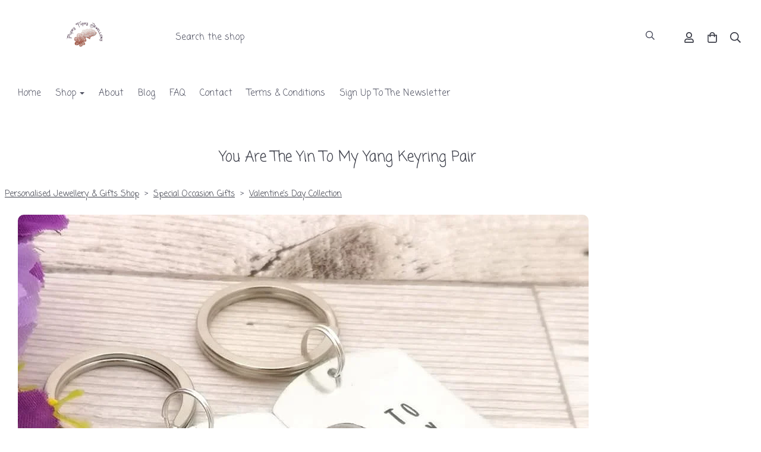

--- FILE ---
content_type: text/html; charset=utf-8
request_url: https://www.punkyfunkyjewellery.com/ourshop/prod_7645225-You-Are-The-Yin-To-My-Yang-Keyring-Pair.html
body_size: 23155
content:

<!DOCTYPE html> <!--[if lt IE 7]> <html class="no-js ie lt-ie10 lt-ie9 lt-ie8 lt-ie7"> <![endif]--> <!--[if IE 7]> <html class="no-js ie ie7 lt-ie10 lt-ie9 lt-ie8"> <![endif]--> <!--[if IE 8]> <html class="no-js ie ie8 lt-ie10 lt-ie9"> <![endif]--> <!--[if IE 9]> <html class="no-js ie ie9 lt-ie10"> <![endif]--> <!--[if gt IE 9]> <html class="no-js ie not-ie-legacy"> <![endif]--> <!--[if !IE]><!--> <html class="wdk-theme no-js font-size--med"> <!--<![endif]--> <head> <meta http-equiv="X-UA-Compatible" content="IE=edge,chrome=1" /> <meta name="viewport" content="width=device-width, initial-scale=1.0" /> <meta name="format-detection" content="telephone=no" /> <link rel="stylesheet" href="https://assetsbeta.create-cdn.net/_assets/livesites/feature/content-builder/content-builder.min.css?c3a94556c6f2d86fe90489f8b8802cc0"> <title>You Are The Yin To My Yang Keyring Pair</title> <meta name="keywords" content=""/> <meta name="description" content="Yin Yang Keyring Set, Couples Keychain Pair, Valentine's Day Gift, Matching His &amp; Hers Gift, You Are The Yin To My Yang, Best Friend Keyring"/> <meta name="MSSmartTagsPreventParsing" content="TRUE"/> <link rel="shortcut icon" href="/favicon_default.ico" /> <script src="https://assetsbeta.create-cdn.net/_assets/livesites/component/common/jquery-3.7.1.min.js?2c872dbe60f4ba70fb85356113d8b35e" type="text/javascript"></script><script src="https://assetsbeta.create-cdn.net/_assets/livesites/component/common/jquery-migrate-3.5.2.min.js?88d82ba2bc432aa8ea45a71fb47ebccf" type="text/javascript"></script><script src="/include/js/loader.js?5206681c24ea489153df261a7225c2e9"></script><!-- Global site tag (gtag.js) - Google Analytics --><script type="text/javascript" src="https://www.googletagmanager.com/gtag/js?id=G-JNE452KQ6T" async></script><script type="text/javascript" >    var siteid = 638771;
    window.dataLayer = window.dataLayer || [];
    function gtag(){dataLayer.push(arguments);}
    gtag('js', new Date());
    gtag('config', 'G-JNE452KQ6T', {
      'siteid': siteid
    });

        
    $(function(){
      if (window.events) {
        var shopCurrency = 'GBP';
        window.events.on('addToBasket', function (data, source) {
          if(gtag) {
            let item_list_id = 'product_page';
            let item_list_name = 'Product Page';

            if(source === 'category_page') {
              item_list_id = 'category_page';
              item_list_name = 'Category Page';
            }

            gtag("event", "add_to_cart", {
              currency: shopCurrency,
              value: data.price * data.quantity,
              items: [
                {
                item_id: data.ID,
                item_name: data.title,
                item_list_id: item_list_id,
                item_list_name: item_list_name,
                price: data.price,
                quantity: data.quantity,
                }
              ]
            });
          }
        });

        window.events.on('removeFromBasket', function (data) {
          if(gtag) {
            gtag("event", "remove_from_cart", {
              currency: shopCurrency,
              value: data.price * data.quantity,
              items: [
                {
                item_id: data.ID,
                item_name: data.title,
                item_list_id: 'basket',
                item_list_name: 'Basket',
                price: data.price,
                quantity: data.quantity,
                }
              ]
            });
          }
        })

        window.events.on('checkoutStart', function (data) {
          if(gtag) {
            let basketItems = data.basket.map(function(product) {
              return {
                item_id: product.ID,
                item_name: product.title,
                price: product.price,
                quantity: product.quantity
              }
            });

            gtag("event", "begin_checkout", {
              value: data.amount,
              currency: data.currency,
              items: basketItems
            });
          }

        });

        window.events.on('checkoutComplete', function (data) {
          if(gtag) {
            let basketItems = data.basket.map(function(product) {
              return {
                item_id: product.ID,
                item_name: product.title,
                price: product.price,
              }
            })

            gtag("event", "purchase", {
              currency: data.currency,
              transaction_id: data.transaction_id,
              value: data.amount,
              coupon: data.discount_code,
              shipping: data.postage_price,
              items: basketItems,
            })
          }
        });

        window.events.on('productView', function (data) {
          if(gtag) {
            gtag("event", "view_item", {
              currency: shopCurrency,
              value: 0,
              items: [
                {
                item_id: data.ID,
                item_name: data.title,
                item_list_id: "product_page",
                item_list_name: "Product Page",
                price: data.price
                }
              ]
            });
          }
        })

        window.events.on('checkoutStage', function (step) {
          if(gtag) {
            gtag("event", "checkout", {
              'step': step
            });
          }
        })

        window.events.on('formSubmitting', function(data){
          if(gtag) {
            gtag("event", "form_submit", data);
          }
        });
      }
    });
</script><link rel="stylesheet" type="text/css" href="https://fonts.googleapis.com/css?display=swap&family=Coming+Soon:300,400,600,700"><link rel="stylesheet" type="text/css" href="https://fonts.googleapis.com/css?display=swap&family=Coming+Soon:300,400,600,700"><link rel="stylesheet" type="text/css" href="https://fonts.googleapis.com/css?display=swap&family=Coming+Soon:300,400,600,700"><style>@font-face {font-family: "font awesome";font-style: normal;font-weight: normal;font-display: swap;src: url("https://create-cdn.net/_assets/fonts/template-fonts/icons/fontawesome/fontawesome.eot?20141125");src: url("https://create-cdn.net/_assets/fonts/template-fonts/icons/fontawesome/fontawesome.eot?iefix&20141125") format("embedded-opentype"), url("https://create-cdn.net/_assets/fonts/template-fonts/icons/fontawesome/fontawesome.woff?20141125") format("woff"), url("https://create-cdn.net/_assets/fonts/template-fonts/icons/fontawesome/fontawesome.ttf?20141125") format("truetype"), url("https://create-cdn.net/_assets/fonts/template-fonts/icons/fontawesome/fontawesome.svg#font-awesome?20141125") format("svg"),url("https://create-cdn.net/_assets/fonts/template-fonts/icons/fontawesome/fontawesome.ttf?20141125") format("truetype")}</style><script>window.createSite = {"pageid":"4494401","currency":{"code":"GBP","pre":"&pound;","aft":""},"product":{"ID":"7645225","title":"You Are The Yin To My Yang Keyring Pair","shortdesc":"Yin Yang Keyring Set, Couples Keychain Pair, Valentine's Day Gift, Matching His & Hers Gift, You Are The Yin To My Yang, Best Friend Keyring","price":"12.50","sku":"Yin Yang","weight":"0.000","was_price":"0.00","id":"7645225"}};</script>
					  <meta property="og:type"							content="product" />
					  <meta property="og:url"							content="https://www.punkyfunkyjewellery.com/ourshop/prod_7645225-You-Are-The-Yin-To-My-Yang-Keyring-Pair.html" />
					  <link rel="canonical"								href="https://www.punkyfunkyjewellery.com/ourshop/prod_7645225-You-Are-The-Yin-To-My-Yang-Keyring-Pair.html" />
					  <meta property="og:title"							content="You Are The Yin To My Yang Keyring Pair" />

					  <meta property="og:description"					content="&amp;hearts; This pair of keyrings will read: You are the yin &amp;amp; To my Yang&amp;hearts; Made from Aluminium. Measures 50mm&amp;hearts; Choose to have these keyrings presented in an organza bag or gift box.&amp;hearts; Cute gift for your other half, the yin to your yang&amp;hearts; Handcrafted / Handmade&amp;bull; This pair of keyrings will be made to order by hand stamping each individual letter onto each piece of blank aluminium metal. They are then polished and finished by painting each letter with black ink.&amp;bull; Please note, as each item is hand stamped, and most of the metal I use hand punched or hand cut, there may be a slight variation from piece to piece and text may not be perfectly straight. This adds to the unique and individual charm of each hand stamped item, and is not considered to be a defect.&amp;bull; Why aluminium? I work mainly with aluminium as not only is it such a lovely metal to work with, it is also hypo-allergenic, lightweight, yet strong, durable and doesn't tarnish like other metals do." />
					  <meta property="og:site_name"						content="Punky Funky Jewellery" />

					  <meta property="product:retailer_title"			content="Punky Funky Jewellery" />
					  <meta property="product:product_link"				content="https://www.punkyfunkyjewellery.com/ourshop/prod_7645225-You-Are-The-Yin-To-My-Yang-Keyring-Pair.html" />
					  <meta property="product:retailer_part_no"			content="Yin Yang" />

					  <meta property="product:price:amount"				content="12.50" />
					  <meta property="product:price:currency"			content="GBP" />
					  <meta name="twitter:card" content="product" />

					  <meta property="twitter:data1"					content="12.50 GBP" />
					  <meta property="twitter:label1"					content="PRICE" />
						<meta property="twitter:data2"					content="Yin Yang Keyring Set, Couples Keychain Pair, Valentine's Day Gift, Matching His &amp; Hers Gift, You Are The Yin To My Yang, Best Friend Keyring" />
	 					<meta property="twitter:label2"					content="DESCRIPTION" /> <meta property="og:image"			content="https://sites.create-cdn.net/siteimages/63/8/7/638771/19/5/6/19562507/960x798.jpg?1631626249" /><meta property="product:weight:value"				content="0.000" />
								<meta property="product:weight:units"				content="kg" /> <meta property="product:availability"						content="instock" /><script type="application/ld+json">{"@context":"http:\/\/schema.org","@type":"Product","description":"&amp;hearts; This pair of keyrings will read: You are the yin &amp;amp; To my Yang&amp;hearts; Made from Aluminium. Measures 50mm&amp;hearts; Choose to have these keyrings presented in an organza bag or gift box.&amp;hearts; Cute gift for your other half, the yin to your yang&amp;hearts; Handcrafted \/ Handmade&amp;bull; This pair of keyrings will be made to order by hand stamping each individual letter onto each piece of blank aluminium metal. They are then polished and finished by painting each letter with black ink.&amp;bull; Please note, as each item is hand stamped, and most of the metal I use hand punched or hand cut, there may be a slight variation from piece to piece and text may not be perfectly straight. This adds to the unique and individual charm of each hand stamped item, and is not considered to be a defect.&amp;bull; Why aluminium? I work mainly with aluminium as not only is it such a lovely metal to work with, it is also hypo-allergenic, lightweight, yet strong, durable and doesn't tarnish like other metals do.","name":"You Are The Yin To My Yang Keyring Pair","image":"https:\/\/sites.create-cdn.net\/siteimages\/63\/8\/7\/638771\/19\/5\/6\/19562507\/960x798.jpg?1631626249","offers":{"@type":"Offer","priceCurrency":"GBP","price":"12.50","availability":"http:\/\/schema.org\/InStock","shippingDetails":{"@type":"OfferShippingDetails","weight":{"@type":"QuantitativeValue","value":"0.000","unitCode":"KGM"}}},"weight":{"@type":"QuantitativeValue","value":"0.000","unitCode":"KGM"},"sku":"Yin Yang"}</script><link rel="stylesheet" href="https://assetsbeta.create-cdn.net/_assets/livesites/component/modal/modal.min.css?0712ddff8bb7c2ec4838ba17b29103f7" /><link rel="stylesheet" href="https://assetsbeta.create-cdn.net/_assets/livesites/component/session/session.min.css?d14ed9b57555828f24e1c7c78a5bfc7b" /><script type="text/javascript" src="https://assetsbeta.create-cdn.net/_assets/livesites/component/modal/modal.min.js?66520fc5d9421d9b4022a8910d693cbe" async></script><script src="https://assetsbeta.create-cdn.net/_assets/livesites/component/session/session.min.js?e9b6512c3cd27c880a4cc1ed03166ee2" defer></script><script src="https://assetsbeta.create-cdn.net/_assets/livesites/component/page-events/page-events.min.js?64345003a6529e9ec6053cb77419e3db"></script><script src="https://assetsbeta.create-cdn.net/_assets/livesites/component/basket/basket.min.js?e1679b6159bb71c40ac7e4cf026ab9d4" async type="text/javascript"></script><link rel='stylesheet' href='/theme.min.css?5206681c24ea489153df261a7225c2e9' type='text/css' /><link rel="stylesheet" type="text/css" href="/palette.css?5206681c24ea489153df261a7225c2e9" media="screen"><!--Theme JS--><script type="text/javascript">function detect_ie(){var e=window.navigator.userAgent,t=e.indexOf("MSIE ");if(t>0){parseInt(e.substring(t+5,e.indexOf(".",t)),10);document.querySelector("html").className+=" ie"}else{if(e.indexOf("Trident/")>0){var n=e.indexOf("rv:");parseInt(e.substring(n+3,e.indexOf(".",n)),10);document.querySelector("html").className+=" ie"}else{var d=e.indexOf("Edge/");if(!(d>0))return document.querySelector("html").className+=" not-ie",!1;parseInt(e.substring(d+5,e.indexOf(".",d)),10);document.querySelector("html").className+=" edge"}}}function hasFlexGapSupport(){const e=document.createElement("div");e.style.display="flex",e.style.flexDirection="column",e.style.rowGap="1px",e.appendChild(document.createElement("div")),e.appendChild(document.createElement("div")),document.body.appendChild(e);const t=1===e.scrollHeight;return e.parentNode.removeChild(e),t}document.addEventListener("DOMContentLoaded",(function(){detect_ie();/iPad|iPhone|iPod/.test(navigator.userAgent)&&!window.MSStream&&!hasFlexGapSupport()&&document.documentElement.classList.add("flex-gap-not-supported")}));</script><script type="application/ld+json">
				{
				  "@context": "http://schema.org",
				  "@type": "WebSite",
				  "url": "https://www.punkyfunkyjewellery.com/",
				  "potentialAction": {
				    "@type": "SearchAction",
				    "target": "https://www.punkyfunkyjewellery.com/shop/search.php?q={search_term_string}",
				    "query-input": "required name=search_term_string"
				  }
				}</script><script>!function(e,t,n){function r(e,t){return typeof e===t}function s(){var e,t,n,s,i,o,a;for(var l in w)if(w.hasOwnProperty(l)){if(e=[],t=w[l],t.name&&(e.push(t.name.toLowerCase()),t.options&&t.options.aliases&&t.options.aliases.length))for(n=0;n<t.options.aliases.length;n++)e.push(t.options.aliases[n].toLowerCase());for(s=r(t.fn,"function")?t.fn():t.fn,i=0;i<e.length;i++)o=e[i],a=o.split("."),1===a.length?S[a[0]]=s:(!S[a[0]]||S[a[0]]instanceof Boolean||(S[a[0]]=new Boolean(S[a[0]])),S[a[0]][a[1]]=s),y.push((s?"":"no-")+a.join("-"))}}function i(e){var t=b.className,n=S._config.classPrefix||"";if(x&&(t=t.baseVal),S._config.enableJSClass){var r=new RegExp("(^|\\s)"+n+"no-js(\\s|$)");t=t.replace(r,"$1"+n+"js$2")}S._config.enableClasses&&(t+=" "+n+e.join(" "+n),x?b.className.baseVal=t:b.className=t)}function o(){return"function"!=typeof t.createElement?t.createElement(arguments[0]):x?t.createElementNS.call(t,"http://www.w3.org/2000/svg",arguments[0]):t.createElement.apply(t,arguments)}function a(e){return e.replace(/([a-z])-([a-z])/g,function(e,t,n){return t+n.toUpperCase()}).replace(/^-/,"")}function l(){var e=t.body;return e||(e=o(x?"svg":"body"),e.fake=!0),e}function f(e,n,r,s){var i,a,f,u,c="modernizr",d=o("div"),p=l();if(parseInt(r,10))for(;r--;)f=o("div"),f.id=s?s[r]:c+(r+1),d.appendChild(f);return i=o("style"),i.type="text/css",i.id="s"+c,(p.fake?p:d).appendChild(i),p.appendChild(d),i.styleSheet?i.styleSheet.cssText=e:i.appendChild(t.createTextNode(e)),d.id=c,p.fake&&(p.style.background="",p.style.overflow="hidden",u=b.style.overflow,b.style.overflow="hidden",b.appendChild(p)),a=n(d,e),p.fake?(p.parentNode.removeChild(p),b.style.overflow=u,b.offsetHeight):d.parentNode.removeChild(d),!!a}function u(e,t){return!!~(""+e).indexOf(t)}function c(e,t){return function(){return e.apply(t,arguments)}}function d(e,t,n){var s;for(var i in e)if(e[i]in t)return n===!1?e[i]:(s=t[e[i]],r(s,"function")?c(s,n||t):s);return!1}function p(e){return e.replace(/([A-Z])/g,function(e,t){return"-"+t.toLowerCase()}).replace(/^ms-/,"-ms-")}function v(t,n,r){var s;if("getComputedStyle"in e){s=getComputedStyle.call(e,t,n);var i=e.console;if(null!==s)r&&(s=s.getPropertyValue(r));else if(i){var o=i.error?"error":"log";i[o].call(i,"getComputedStyle returning null, its possible modernizr test results are inaccurate")}}else s=!n&&t.currentStyle&&t.currentStyle[r];return s}function m(t,r){var s=t.length;if("CSS"in e&&"supports"in e.CSS){for(;s--;)if(e.CSS.supports(p(t[s]),r))return!0;return!1}if("CSSSupportsRule"in e){for(var i=[];s--;)i.push("("+p(t[s])+":"+r+")");return i=i.join(" or "),f("@supports ("+i+") { #modernizr { position: absolute; } }",function(e){return"absolute"==v(e,null,"position")})}return n}function g(e,t,s,i){function l(){c&&(delete P.style,delete P.modElem)}if(i=!r(i,"undefined")&&i,!r(s,"undefined")){var f=m(e,s);if(!r(f,"undefined"))return f}for(var c,d,p,v,g,h=["modernizr","tspan","samp"];!P.style&&h.length;)c=!0,P.modElem=o(h.shift()),P.style=P.modElem.style;for(p=e.length,d=0;d<p;d++)if(v=e[d],g=P.style[v],u(v,"-")&&(v=a(v)),P.style[v]!==n){if(i||r(s,"undefined"))return l(),"pfx"!=t||v;try{P.style[v]=s}catch(y){}if(P.style[v]!=g)return l(),"pfx"!=t||v}return l(),!1}function h(e,t,n,s,i){var o=e.charAt(0).toUpperCase()+e.slice(1),a=(e+" "+z.join(o+" ")+o).split(" ");return r(t,"string")||r(t,"undefined")?g(a,t,s,i):(a=(e+" "+j.join(o+" ")+o).split(" "),d(a,t,n))}var y=[],w=[],C={_version:"3.4.0",_config:{classPrefix:"",enableClasses:!0,enableJSClass:!0,usePrefixes:!0},_q:[],on:function(e,t){var n=this;setTimeout(function(){t(n[e])},0)},addTest:function(e,t,n){w.push({name:e,fn:t,options:n})},addAsyncTest:function(e){w.push({name:null,fn:e})}},S=function(){};S.prototype=C,S=new S,S.addTest("eventlistener","addEventListener"in e),S.addTest("svg",!!t.createElementNS&&!!t.createElementNS("http://www.w3.org/2000/svg","svg").createSVGRect);var b=t.documentElement;S.addTest("classlist","classList"in b);var x="svg"===b.nodeName.toLowerCase();S.addTest("srcset","srcset"in o("img")),S.addTest("inlinesvg",function(){var e=o("div");return e.innerHTML="<svg/>","http://www.w3.org/2000/svg"==("undefined"!=typeof SVGRect&&e.firstChild&&e.firstChild.namespaceURI)});var T=function(){function e(e,t){var s;return!!e&&(t&&"string"!=typeof t||(t=o(t||"div")),e="on"+e,s=e in t,!s&&r&&(t.setAttribute||(t=o("div")),t.setAttribute(e,""),s="function"==typeof t[e],t[e]!==n&&(t[e]=n),t.removeAttribute(e)),s)}var r=!("onblur"in t.documentElement);return e}();C.hasEvent=T;var E=C.testStyles=f,_=function(){var e=navigator.userAgent,t=e.match(/w(eb)?osbrowser/gi),n=e.match(/windows phone/gi)&&e.match(/iemobile\/([0-9])+/gi)&&parseFloat(RegExp.$1)>=9;return t||n}();_?S.addTest("fontface",!1):E('@font-face {font-family:"font";src:url("https://")}',function(e,n){var r=t.getElementById("smodernizr"),s=r.sheet||r.styleSheet,i=s?s.cssRules&&s.cssRules[0]?s.cssRules[0].cssText:s.cssText||"":"",o=/src/i.test(i)&&0===i.indexOf(n.split(" ")[0]);S.addTest("fontface",o)}),S.addTest("details",function(){var e,t=o("details");return"open"in t&&(E("#modernizr details{display:block}",function(n){n.appendChild(t),t.innerHTML="<summary>a</summary>b",e=t.offsetHeight,t.open=!0,e=e!=t.offsetHeight}),e)});var R="Moz O ms Webkit",z=C._config.usePrefixes?R.split(" "):[];C._cssomPrefixes=z;var L=function(t){var r,s=prefixes.length,i=e.CSSRule;if("undefined"==typeof i)return n;if(!t)return!1;if(t=t.replace(/^@/,""),r=t.replace(/-/g,"_").toUpperCase()+"_RULE",r in i)return"@"+t;for(var o=0;o<s;o++){var a=prefixes[o],l=a.toUpperCase()+"_"+r;if(l in i)return"@-"+a.toLowerCase()+"-"+t}return!1};C.atRule=L;var j=C._config.usePrefixes?R.toLowerCase().split(" "):[];C._domPrefixes=j;var N={elem:o("modernizr")};S._q.push(function(){delete N.elem});var P={style:N.elem.style};S._q.unshift(function(){delete P.style}),C.testAllProps=h;var A=C.prefixed=function(e,t,n){return 0===e.indexOf("@")?L(e):(e.indexOf("-")!=-1&&(e=a(e)),t?h(e,t,n):h(e,"pfx"))};S.addTest("objectfit",!!A("objectFit"),{aliases:["object-fit"]}),s(),i(y),delete C.addTest,delete C.addAsyncTest;for(var k=0;k<S._q.length;k++)S._q[k]();e.Modernizr=S}(window,document);
function jsload(e,t){if(0===e.indexOf("/_assets/")&&(e=createCDNPath+e),jsload_files.indexOf(e)===-1){if("function"==typeof t){var s=document.createElement("script"),a=document.getElementsByTagName("script")[0];s.src=e,a.parentNode.insertBefore(s,a),t&&(s.onload=t)}else document.write(unescape('%3Cscript src="'+e+'"%3E%3C/script%3E'));jsload_files.push(e)}}var jsload_files=[];if("undefined"==typeof createCDNPath)var createCDNPath="https://create-cdn.net";

		 	if( ! Modernizr.classlist ){
				jsload('/_assets/shared/component/polyfill-classlist/polyfill-classlist.min.js');
		 	}
		

		 	if( ! Modernizr.eventlistener ){
				jsload('/_assets/shared/component/polyfill-eventlistener/polyfill-eventlistener.min.js');
		 	}</script> <style>
      body, .font--content { font-family: "coming soon"; }
				.font--heading { font-family: "coming soon"; }
				.font--logo { font-family: "coming soon"; }
				.i { font-family: "font awesome" ; }      /* A comment to stop the syntax highlighting from breaking */

      /* Add the template background options */

      html {<!--WDK: templateoption:templatebg-->
      }</style> <link rel="stylesheet" href="https://create-cdn.net/_assets/livesites/component/csswizardry-grids-responsive/csswizardry-grids-responsive.min.css?20150528"> <!--[if lt IE 9]> <script src="https://create-cdn.net/_assets/livesites/component/html5shiv/html5shiv.min.js"></script> <![endif]--> <script>
      var firstBlock, headerBlock, blockContent
      function incorporateHeader() {
        // First-run setup
        if (!headerBlock) {
          firstBlock = document.querySelector('.block--incorporate-header')
          // If there's a sub-block, use that.
          if (firstBlock.querySelector('.block')) {
            firstBlock = firstBlock.querySelector('.block')
          }

          blockContent = firstBlock.getElementsByClassName('block__content')[0]
          if (!blockContent) {
            blockContent = firstBlock
          }
          headerBlock = document.getElementById('site-navigation')
          // Split and find as running the regex directly on className did not work.
          var firstBlockPalette = firstBlock.className.split(' ').find(function (e) {
            return /^palette-[a-zA-Z0-9_-]+$/.test(e)
          })
          var headerBlocks = headerBlock.children
          for (var i = 0; i < headerBlocks.length; i++) {
            //Remove existing palette class
            headerBlocks[i].className.replace(/(s|^)palette-[a-zA-Z0-9_-]+($|s)/, ' ')
            if (firstBlockPalette) {
              headerBlocks[i].classList.add(firstBlockPalette)
            }
          }
          // The header now needs the incorporated class
          headerBlock.classList.add('header--incorporated')
          // Re-run on resize
          window.addEventListener('resize', incorporateHeader, true)
          // Run again when things have finished running
          window.setTimeout(incorporateHeader, 0)

          var headerImages = headerBlock.querySelectorAll('img')
          for (var i = 0; i < headerImages.length; i++) {
            var image = headerImages[i]
            image.addEventListener('load', incorporateHeader)
          }
        }
        var headerHeight = headerBlock.scrollHeight
        document.body.style.setProperty('--header-height', headerHeight + 'px')
      }</script> </head> <body class="wdk_columnCount_0 has-banner--type-text has-wallpaper page-type-shop has-shop has-basket heading--small button--round theme--button-round theme--corner-round theme--corner-radius-medium theme--card-solid theme--divider-solid theme--link-underline wdk-theme-body template-rwd template-structure-167"> <div id="site-wrapper" class="site-wrapper"> <header id="site-navigation" class="site-header is-content-builder"> <!----><section data-save-timestamp="1754128153659" id="block_7405274" data-cb-blocktype="ShopHeaderSearchBarCentred" data-cb-version="3.124.0" data-menu-bar-style="border" data-header-bar-style="solid" data-search-bar-width="large" data-plugin="create" data-cb-selector-id="ShopHeaderSearchBarCentred_2" class="block js-block--padded-content js-block--block_1 b-header block--header ShopHeaderSearchBarCentred block--horizontal-content-left"><!----> <div data-name="header-bar" class="b-header__bar is-solid is-hidden-on-mobile" style="display:none;"><!----> <div class="b-container"><div class="b-row"><div class="b-col-12 b-flex--xs"><div class="b-header__item-wrapper has-items-inline--xs is-aligned-left is-nested" style="display:none;"> <div class="b-header__item b-flex--shrink-0 b-line-height--0"><!----></div></div> <div class="b-header__item-wrapper has-items-inline--xs is-aligned-left is-nested" style="display:none;"><div class="b-header__item b-flex--shrink-0 b-text-left--xs"><!----></div></div> <div class="b-header__item-wrapper has-items-inline--xs is-aligned-right is-nested" style="display:none;"><div class="b-line-height b-header__item b-text-right--xs is-hidden-on-mobile"><!----></div> </div></div></div></div></div> <div class="block__content--pad-top-25 block__content--pad-bottom-25 block__content"> <div class="b-container-wrapper"><div class="b-container"><div class="b-row"><div class="b-col-12"><div class="b-header__item-wrapper has-items-inline--xs is-aligned-center"><div itemscope="itemscope" itemtype="http://schema.org/Organization" class="b-header__item b-line-height--0 is-logo"><a data-name="logo" itemprop="url" href="/" data-element="EditableCreateLogo" class="editable-element editable-element--logo logo-container"><!----> <figure data-name="logo-image" data-imagesize="60" data-imageshape="" data-element="EditableImage" itemprop="logo" class="editable-element editable-element--image b-img has-max-sizes" style="--image-size:60;--image-width-max:225px;--image-height-max:66px;"><div class="editable-element--image--original editable-element--image--cover"><img src="https://sites.create-cdn.net/siteimages/63/8/7/638771/18/0/1/18012262/500x500.jpg?1581095651" data-id="18012262" alt="" sizes="(min-width: 500px) 500px, 100vw" shape="" class="logo logo--image cb-editable-img" style="object-position:50% 50%;font-family:'object-fit: cover; object-position: 50% 50%;';" loading="eager" data-pin-media="https://sites.create-cdn.net/siteimages/63/8/7/638771/18/0/1/18012262/500x500.jpg?1581095651" srcset="https://sites.create-cdn.net/siteimages/63/8/7/638771/18/0/1/18012262/500x500.jpg?1581095651 500w, https://sites.create-cdn.net/siteimages/63/8/7/638771/18/0/1/18012262/350x350.jpg?1581095651 350w, https://sites.create-cdn.net/siteimages/63/8/7/638771/18/0/1/18012262/200x200.jpg?1581095651 200w, https://sites.create-cdn.net/siteimages/63/8/7/638771/18/0/1/18012262/50x50.jpg?1581095651 50w" width="500" height="500" data-final-tag="true"></div></figure></a></div> <div class="b-header__item b-flex--grow-1 b-line-height--0 is-invisible-on-mobile"><div data-name="searchbar" class="b-flex--xs b-flex--justify-center"><span class="b-display-contents--xs"><div id="site-search" data-name="shopsearchbar" data-element="EditableShopSearchBar" class="editable-element editable-element--shop-search shop-search shop-search--bar is-large has-no-margin"><form method="get" action="/shop/search.php" name="sideSearchForm" class="form site-search"><input name="more__details" placeholder="If you are human, leave this field empty" style="position: absolute; left: -999999px;" autocomplete="no" tabindex="-1"><fieldset class="fieldset"><input id="shop_search_header" name="q" type="search" placeholder="Search the shop" class="text-input"> <button type="submit" class="button"><span class="icon"><svg xmlns="http://www.w3.org/2000/svg" viewBox="0 0 512 512"><!-- Font Awesome Pro 5.15.4 by @fontawesome - https://fontawesome.com License - https://fontawesome.com/license (Commercial License) --><path d="M508.5 468.9L387.1 347.5c-2.3-2.3-5.3-3.5-8.5-3.5h-13.2c31.5-36.5 50.6-84 50.6-136C416 93.1 322.9 0 208 0S0 93.1 0 208s93.1 208 208 208c52 0 99.5-19.1 136-50.6v13.2c0 3.2 1.3 6.2 3.5 8.5l121.4 121.4c4.7 4.7 12.3 4.7 17 0l22.6-22.6c4.7-4.7 4.7-12.3 0-17zM208 368c-88.4 0-160-71.6-160-160S119.6 48 208 48s160 71.6 160 160-71.6 160-160 160z"/></svg></span> <span class="icon-text">Search</span></button></fieldset><input type="hidden" name="CB_HASH" value="e8b5a39d3d48a462571fb7ab1fa2bf718642fdc2"></form></div></span></div></div> <div class="b-header__item b-flex--shrink-0 b-text-right--xs b-line-height--0"><ul data-name="account-shop-icons" data-element="EditableAccountShopIcons" class="b-account-shop-icons sm sm-shop b-line-height--0"><li id="site-account" data-name="accountlogin" data-sm-reverse="true" data-element="EditableAccountLogin" class="editable-element editable-element--account_login site-account sm-shop-toggle-wrapper"><a href="/account/" class="sm-shop-toggle"><span class="icon sm-shop-toggle__icon"><svg xmlns="http://www.w3.org/2000/svg" viewBox="0 0 448 512"><!-- Font Awesome Pro 5.15.4 by @fontawesome - https://fontawesome.com License - https://fontawesome.com/license (Commercial License) --><path d="M313.6 304c-28.7 0-42.5 16-89.6 16-47.1 0-60.8-16-89.6-16C60.2 304 0 364.2 0 438.4V464c0 26.5 21.5 48 48 48h352c26.5 0 48-21.5 48-48v-25.6c0-74.2-60.2-134.4-134.4-134.4zM400 464H48v-25.6c0-47.6 38.8-86.4 86.4-86.4 14.6 0 38.3 16 89.6 16 51.7 0 74.9-16 89.6-16 47.6 0 86.4 38.8 86.4 86.4V464zM224 288c79.5 0 144-64.5 144-144S303.5 0 224 0 80 64.5 80 144s64.5 144 144 144zm0-240c52.9 0 96 43.1 96 96s-43.1 96-96 96-96-43.1-96-96 43.1-96 96-96z"/></svg></span> <span class="sm-shop-toggle__text icon-text">account</span></a></li> <li data-name="shopbasket" data-sm-reverse="true" data-element="EditableShopBasket" class="editable-element editable-element--shop-basket shop-basket sm-shop-toggle-wrapper"><a class="sm-shop-toggle"><span class="icon sm-shop-toggle__icon"><svg xmlns="http://www.w3.org/2000/svg" viewBox="0 0 448 512"><!-- Font Awesome Pro 5.15.4 by @fontawesome - https://fontawesome.com License - https://fontawesome.com/license (Commercial License) --><path d="M352 128C352 57.42 294.579 0 224 0 153.42 0 96 57.42 96 128H0v304c0 44.183 35.817 80 80 80h288c44.183 0 80-35.817 80-80V128h-96zM224 48c44.112 0 80 35.888 80 80H144c0-44.112 35.888-80 80-80zm176 384c0 17.645-14.355 32-32 32H80c-17.645 0-32-14.355-32-32V176h48v40c0 13.255 10.745 24 24 24s24-10.745 24-24v-40h160v40c0 13.255 10.745 24 24 24s24-10.745 24-24v-40h48v256z"/></svg></span> <span class="sm-shop-toggle__text icon-text">basket</span></a> <ul class="mega-menu sm-basket-dropdown"><li><div class="b-basket-dropdown"><button class="b-basket-close hamburger hamburger--squeeze is-active js-basket-close b-line-height--xs"><span aria-hidden="true" class="hamburger-box"><span class="hamburger-inner"></span></span></button> <header class="b-basket-dropdown__header if-basket"><h2 class="heading heading--delta font--heading">
              Basket</h2> <span><span class="wdk_basket_total_items"></span> Items</span></header> <div class="card b-text-center--xs if-empty-basket b-padding-y-15--xs b-padding-x-15--xs"><!----> 
            Your basket is currently empty</div> <div class="b-basket-dropdown__items if-basket"><ol class="b-basket-dropdown__items-list"> <script type="template/basket-item"> <li class="b-basket-dropdown__item"><div class="b-basket-dropdown__item-image">                  {\!WDK:if:basket:item:imageSrc!}                  <a href="&lt;!--WDK:plugin:basket:item:url--&gt;"><img width="70" src="{!WDK:basket:item:imageSrc!}" loading="lazy"></a>                  {\!WDK:endif!}                </div> <div class="b-basket-dropdown__item-qty"><span> {!WDK:basket:item:quantity!} </span></div> <div class="b-basket-dropdown__item-details"><div class="b-flex--flexible"><div class="b-basket-dropdown__item-title">                      {!WDK:basket:item:name!}                    </div>                    {\!WDK:if:basket:item:options!} {!WDK:basket:item:options:start!}                    <div class="b-basket-dropdown__item-variation">                      {!WDK:basket:item:option:name!}: {!WDK:basket:item:option:value!}                    </div>                    {!WDK:basket:item:options:end!} {\!WDK:endif!}                  </div> <div class="b-basket-dropdown__item-price">                    {\!WDK:if:plugin:tax:current:exclusive!} {!WDK:basket:item:ex_vat_subTotal!}                    {\!WDK:else!} {!WDK:basket:item:subTotal!} {\!WDK:endif!}                  </div></div></li> </script> </ol></div> <footer class="b-basket-dropdown__footer if-basket"><div class="b-basket-dropdown__total"><div class="b-basket-dropdown__total-label">
                Sub Total</div> <div class="b-basket-dropdown__total-price"> <span class="wdk_basket_total"></span> </div></div> <div class="b-basket-dropdown__buttons"><a href="/ourshop/basket" class="button button--tertiary is-full">Basket</a> <a href="/ourshop/checkout" class="button button--primary is-full">Checkout</a></div></footer></div></li></ul></li> <li id="site-search" data-name="shopsearch" data-sm-reverse="true" data-element="EditableShopSearch" class="editable-element editable-element--shop-search shop-search sm-shop-toggle-wrapper b-display-none--md"><a class="sm-shop-toggle"><span class="icon sm-shop-toggle__icon"><svg xmlns="http://www.w3.org/2000/svg" viewBox="0 0 512 512"><!-- Font Awesome Pro 5.15.4 by @fontawesome - https://fontawesome.com License - https://fontawesome.com/license (Commercial License) --><path d="M508.5 468.9L387.1 347.5c-2.3-2.3-5.3-3.5-8.5-3.5h-13.2c31.5-36.5 50.6-84 50.6-136C416 93.1 322.9 0 208 0S0 93.1 0 208s93.1 208 208 208c52 0 99.5-19.1 136-50.6v13.2c0 3.2 1.3 6.2 3.5 8.5l121.4 121.4c4.7 4.7 12.3 4.7 17 0l22.6-22.6c4.7-4.7 4.7-12.3 0-17zM208 368c-88.4 0-160-71.6-160-160S119.6 48 208 48s160 71.6 160 160-71.6 160-160 160z"/></svg></span> <span class="sm-shop-toggle__text icon-text">Search</span></a> <ul class="mega-menu"><li><div class="sm-shop-dropdown-item"><form method="get" action="/shop/search.php" name="sideSearchForm" class="form site-search"><input name="more__details" placeholder="If you are human, leave this field empty" style="position: absolute; left: -999999px;" autocomplete="no" tabindex="-1"><fieldset class="fieldset"><legend class="legend">
                Search the shop</legend> <input id="shop_search_header" name="q" type="search" placeholder="" class="text-input"> <button type="submit" class="button"><span class="icon sm-shop-toggle__icon"><svg xmlns="http://www.w3.org/2000/svg" viewBox="0 0 512 512"><!-- Font Awesome Pro 5.15.4 by @fontawesome - https://fontawesome.com License - https://fontawesome.com/license (Commercial License) --><path d="M508.5 468.9L387.1 347.5c-2.3-2.3-5.3-3.5-8.5-3.5h-13.2c31.5-36.5 50.6-84 50.6-136C416 93.1 322.9 0 208 0S0 93.1 0 208s93.1 208 208 208c52 0 99.5-19.1 136-50.6v13.2c0 3.2 1.3 6.2 3.5 8.5l121.4 121.4c4.7 4.7 12.3 4.7 17 0l22.6-22.6c4.7-4.7 4.7-12.3 0-17zM208 368c-88.4 0-160-71.6-160-160S119.6 48 208 48s160 71.6 160 160-71.6 160-160 160z"/></svg></span> <span class="icon-text">Search</span></button></fieldset><input type="hidden" name="CB_HASH" value="e8b5a39d3d48a462571fb7ab1fa2bf718642fdc2"></form></div></li></ul></li></ul></div></div></div></div></div></div> </div> <div class="b-header__menu-bar has-border"><!----> <div class="b-container-wrapper s-navigation"><div class="b-container"><div class="b-row"><div id="site-menu" role="navigation" class="b-col-12"><div data-name="navigation" class="text-center"><span class="b-display-contents--xs"><div data-name="nav" data-element="EditableNavigation" class="s-navigation__menu js-menu-nav-container editable-element editable-element--menu" style="font-size:1rem;"><button type="button" class="s-menu-icon hamburger hamburger--squeeze uneditable-element js-mobile-open"><span aria-hidden="true" class="hamburger-box"><span class="hamburger-inner icon"></span></span></button> <nav data-name="menu" class="js-menu-nav b-line-height--0 s-menu s-menu--reset-margin"><button type="button" class="s-menu-close hamburger hamburger--squeeze is-active js-mobile-inside-close b-padding-y-30--xs b-padding-x-30--xs b-line-height--xs"><span aria-hidden="true" class="hamburger-box"><span class="hamburger-inner icon"></span></span></button> <div class="s-menu-container js-menu-container"><span class="js-menu__container-block_1_sticky--false b-display-inline-block--md s-menu--loading"> <ul class="js-menu  "> <li class="js-menu__more-item-block_1_sticky--false "> <a  href="/">
                    Home                  </a> </li> <li class="js-menu__more-item-block_1_sticky--false "> <a  href="/ourshop/">
                    Shop                  </a> <ul class="js-menu  "> <li class="js-menu__more-item-block_1_sticky--false "> <a  href="/ourshop/cat_1618774-Accessories.html">
                    Accessories                  </a> </li> <li class="js-menu__more-item-block_1_sticky--false "> <a  href="/ourshop/cat_1618866-Bracelets-Charms.html">
                    Bracelets & Charms                  </a> <ul class="js-menu  "> <li class="js-menu__more-item-block_1_sticky--false "> <a  href="/ourshop/cat_1618868-Bracelet-Charms.html">
                    Bracelet Charms                  </a> </li> <li class="js-menu__more-item-block_1_sticky--false "> <a  href="/ourshop/cat_1618867-Bracelets.html">
                    Bracelets                  </a> </li> </ul> </li> <li class="js-menu__more-item-block_1_sticky--false "> <a  href="/ourshop/cat_1618962-Breastfeeding-Celebration-Items.html">
                    Breastfeeding Celebration Items                  </a> <ul class="js-menu  "> <li class="js-menu__more-item-block_1_sticky--false "> <a  href="/ourshop/cat_1618965-Breastfeeding-AddOn-Charms.html">
                    Breastfeeding Add-On Charms                  </a> </li> <li class="js-menu__more-item-block_1_sticky--false "> <a  href="/ourshop/cat_1713523-Breastfeeding-Bracelets.html">
                    Breastfeeding Bracelets                  </a> </li> <li class="js-menu__more-item-block_1_sticky--false "> <a  href="/ourshop/cat_1618963-Breastfeeding-Keyrings.html">
                    Breastfeeding Keyrings                  </a> </li> <li class="js-menu__more-item-block_1_sticky--false "> <a  href="/ourshop/cat_1618964-Breastfeeding-Necklaces.html">
                    Breastfeeding Necklaces                  </a> </li> </ul> </li> <li class="js-menu__more-item-block_1_sticky--false "> <a  href="/ourshop/cat_1618869-Childrens-Items.html">
                    Children's Items                  </a> <ul class="js-menu  "> <li class="js-menu__more-item-block_1_sticky--false "> <a  href="/ourshop/cat_1618871-Childrens-Bag-Tags.html">
                    Children&rsquo;s Bag Tags                  </a> </li> <li class="js-menu__more-item-block_1_sticky--false "> <a  href="/ourshop/cat_1618872-Childrens-Bracelets.html">
                    Children&rsquo;s Bracelets                  </a> </li> <li class="js-menu__more-item-block_1_sticky--false "> <a  href="/ourshop/cat_1618870-Childrens-Necklaces.html">
                    Children&rsquo;s Necklaces                  </a> </li> </ul> </li> <li class="js-menu__more-item-block_1_sticky--false "> <a  href="/ourshop/cat_1703077-Earrings.html">
                    Earrings                  </a> </li> <li class="js-menu__more-item-block_1_sticky--false "> <a  href="/ourshop/cat_1618734-Keyrings.html">
                    Keyrings                  </a> <ul class="js-menu  "> <li class="js-menu__more-item-block_1_sticky--false "> <a  href="/ourshop/cat_1618742-Keyrings.html">
                    Keyrings                  </a> </li> <li class="js-menu__more-item-block_1_sticky--false "> <a  href="/ourshop/cat_1618739-Personalised-Keyrings.html">
                    Personalised Keyrings                  </a> </li> </ul> </li> <li class="js-menu__more-item-block_1_sticky--false "> <a  href="/ourshop/cat_1618768-Necklaces.html">
                    Necklaces                  </a> <ul class="js-menu  "> <li class="js-menu__more-item-block_1_sticky--false "> <a  href="/ourshop/cat_1618771-Childrens-Necklaces.html">
                    Children's Necklaces                  </a> </li> <li class="js-menu__more-item-block_1_sticky--false "> <a  href="/ourshop/cat_1618770-Necklaces.html">
                    Necklaces                  </a> </li> <li class="js-menu__more-item-block_1_sticky--false "> <a  href="/ourshop/cat_1618769-Personalised-Necklaces.html">
                    Personalised Necklaces                  </a> </li> </ul> </li> <li class="js-menu__more-item-block_1_sticky--false "> <a  href="/ourshop/cat_1770535-Prints.html">
                    Prints                  </a> <ul class="js-menu  "> <li class="js-menu__more-item-block_1_sticky--false "> <a  href="/ourshop/cat_1770536-Personalised-Prints.html">
                    Personalised Prints                  </a> </li> <li class="js-menu__more-item-block_1_sticky--false "> <a  href="/ourshop/cat_1841653-Prints.html">
                    Prints                  </a> </li> </ul> </li> <li class="js-menu__more-item-block_1_sticky--false "> <a  href="/ourshop/cat_1618954-Rude-Offensive-Gifts.html">
                    Rude & Offensive Gifts                  </a> </li> <li class="js-menu__more-item-block_1_sticky--false "> <a  href="/ourshop/cat_1618754-Special-Occasion-Gifts.html">
                    Special Occasion Gifts                  </a> <ul class="js-menu  "> <li class="js-menu__more-item-block_1_sticky--false "> <a  href="/ourshop/cat_1618759-Christmas-Collection.html">
                    Christmas Collection                  </a> </li> <li class="js-menu__more-item-block_1_sticky--false "> <a  href="/ourshop/cat_1618757-Fathers-Day-Collection.html">
                    Father&rsquo;s Day Collection                  </a> </li> <li class="js-menu__more-item-block_1_sticky--false "> <a  href="/ourshop/cat_1618756-Mothers-Day-Collection.html">
                    Mother&rsquo;s Day Collection                  </a> </li> <li class="js-menu__more-item-block_1_sticky--false "> <a  href="/ourshop/cat_1618755-Valentines-Day-Collection.html">
                    Valentine&rsquo;s Day Collection                  </a> </li> </ul> </li> </ul> </li> <li class="js-menu__more-item-block_1_sticky--false "> <a  href="/about.html">
                    About                  </a> </li> <li class="js-menu__more-item-block_1_sticky--false "> <a  href="/blog">
                    Blog                  </a> </li> <li class="js-menu__more-item-block_1_sticky--false "> <a  href="/faq.html">
                    FAQ                  </a> </li> <li class="js-menu__more-item-block_1_sticky--false "> <a  href="/contactus.html">
                    Contact                  </a> </li> <li class="js-menu__more-item-block_1_sticky--false "> <a  href="/terms-conditions.html">
                    Terms & Conditions                  </a> </li> <li class="js-menu__more-item-block_1_sticky--false "> <a  href="/sign-up-to-the-newsletter">
                    Sign Up To The Newsletter                  </a> </li> <li class="js-menu__more-container-block_1_sticky--false b-display-none--xs"> <a>More</a> <ul></ul> </li> </ul> </span></div> </nav></div></span></div></div></div></div></div></div></section><span class="rendered-assets"><script src="https://assetsbeta.create-cdn.net/_assets/livesites/feature/content-builder/static/js/jquery.smartmenus-1.2.1.min.js?3.124.0"></script> <script src="https://assetsbeta.create-cdn.net/_assets/livesites/feature/content-builder/static/js/menu-resize.min.js?3.124.0"></script></span><span class="rendered-assets"><script>initMenuResize("js-menu__container-block_1_sticky--false", "js-menu__more-container-block_1_sticky--false")</script></span> </header> <main id="site-content" class="structure__item structure__item--page site-content"> <div class="structure__item__utility clearfix"> <div role="main" class="site-main"> <h1
              class="site-main__page-title wdk_content-pagetitle heading heading--alpha font--heading"
            > <span class="heading__utility">You Are The Yin To My Yang Keyring Pair</span> </h1>
            <!--WDK Start Product-->

<link href="https://assetsbeta.create-cdn.net/_assets/livesites/feature/shop-product/shop-product.min.css?77d5d93d0204ac13dafcde969d6d764b" rel="stylesheet" type="text/css" />
<style>
  .container-mimic {
    width: 100%;
    max-width: 1170px;
    padding-inline: 30px;
    margin-inline: auto;
  }

  .container-mimic:has(.block) {
    max-width: none;
    padding-inline: 0;
  }

  .site-wrapper .site-main__page-title {
    margin-inline: auto;
  }

  .structure__item__utility {
    padding-inline: unset;
    max-width: unset;
    list-style: none;
  }

  @media (min-width: 992px) {
    .summary-col {
      max-width: 400px;
      flex-shrink: 0;
    }
  }
</style>


<script>
  function setFeatured(url, alt, index) {
    $('#featimg')[0].src = url;
    $('#featimg')[0].alt = alt;
    $('#featimg').data('index', index);
  }
</script>

<link rel="stylesheet"
  href="https://assetsbeta.create-cdn.net/_assets/livesites/component/magnific-popup/magnific-popup.min.css?20170328" media="screen">
<script src="https://assetsbeta.create-cdn.net/_assets/livesites/component/magnific-popup/magnific-popup.min.js"></script>
<script>
  $(function () {
    var lightbox_array = [];
    var images_array =   [{"sizes":{"50,42":"https:\/\/sites.create-cdn.net\/siteimages\/63\/8\/7\/638771\/19\/5\/6\/19562507\/50x42.jpg","200,166":"https:\/\/sites.create-cdn.net\/siteimages\/63\/8\/7\/638771\/19\/5\/6\/19562507\/200x166.jpg","350,291":"https:\/\/sites.create-cdn.net\/siteimages\/63\/8\/7\/638771\/19\/5\/6\/19562507\/350x291.jpg","500,416":"https:\/\/sites.create-cdn.net\/siteimages\/63\/8\/7\/638771\/19\/5\/6\/19562507\/500x416.jpg","960,798":"https:\/\/sites.create-cdn.net\/siteimages\/63\/8\/7\/638771\/19\/5\/6\/19562507\/960x798.jpg"},"title":"Set of 2 metal keyrings. Rounded rectangles, heart cut out. Couples gift"},{"sizes":{"50,43":"https:\/\/sites.create-cdn.net\/siteimages\/63\/8\/7\/638771\/19\/5\/6\/19562505\/50x43.jpg","200,171":"https:\/\/sites.create-cdn.net\/siteimages\/63\/8\/7\/638771\/19\/5\/6\/19562505\/200x171.jpg","350,300":"https:\/\/sites.create-cdn.net\/siteimages\/63\/8\/7\/638771\/19\/5\/6\/19562505\/350x300.jpg","500,428":"https:\/\/sites.create-cdn.net\/siteimages\/63\/8\/7\/638771\/19\/5\/6\/19562505\/500x428.jpg","960,822":"https:\/\/sites.create-cdn.net\/siteimages\/63\/8\/7\/638771\/19\/5\/6\/19562505\/960x822.jpg"},"title":"Yin Yang Keyring Set | Couples Keychain Pair | Distance Relationship | His "},{"sizes":{"50,50":"https:\/\/sites.create-cdn.net\/siteimages\/63\/8\/7\/638771\/19\/5\/6\/19562506\/50x50.jpg","200,200":"https:\/\/sites.create-cdn.net\/siteimages\/63\/8\/7\/638771\/19\/5\/6\/19562506\/200x200.jpg","350,350":"https:\/\/sites.create-cdn.net\/siteimages\/63\/8\/7\/638771\/19\/5\/6\/19562506\/350x350.jpg","500,500":"https:\/\/sites.create-cdn.net\/siteimages\/63\/8\/7\/638771\/19\/5\/6\/19562506\/500x500.jpg","960,960":"https:\/\/sites.create-cdn.net\/siteimages\/63\/8\/7\/638771\/19\/5\/6\/19562506\/960x960.jpg"},"title":"Yin Yang Keyring Set | Couples Keychain Pair | Distance Relationship | His "}];
    //We have each individual image. The title we want to grab is at this stage.
    $(images_array).each(function (index) {
      var title = this['title'];
      var size_array = this['sizes']
      image_size:
      for (index in size_array) {
        var dims = index.split(',');
        if (dims[0] >= document.documentElement.clientWidth && dims[1] >= document.documentElement.clientHeight) {
          var src = size_array[index];
          break image_size;
        }
      };
      if (src === undefined) {
        var src = size_array[index];
      }
      lightbox_array.push({
        'src': src,
        'title': title
      });
    });

    $('#featimg').magnificPopup({
      items: lightbox_array,
      gallery: {
        enabled: true
      },
      type: 'image'
    });
    $('#featimg').click(function () {
      $(this).magnificPopup('goTo', $(this).data('index'));
    });

    // Add an active class to the first image thumbnail
    $('.product-item__gallery__image-thumb').first().addClass('product-item__gallery__image-thumb--active');

    // Move the active class to the selected image when clicked
    $('.product-item__gallery__image-thumb').click(function () {

      $('.product-item__gallery__image-thumb--active').removeClass('product-item__gallery__image-thumb--active');
      $(this).addClass('product-item__gallery__image-thumb--active')
    })
  });
</script>


<section
  class="section product product--image-narrow product--has-basket product--has-image">
  <div class="container-mimic">
    <p class="breadCrumb"><a href='./'>Personalised Jewellery & Gifts Shop</a> &gt; <a href='cat_1618754-Special-Occasion-Gifts.html'>Special Occasion Gifts</a> &gt; <a href='cat_1618755-Valentines-Day-Collection.html'>Valentine’s Day Collection</a></p>

    
        <ul class="nav nav--banner shop-basket if-basket if-no-basket-in-header">
      <li><a href="/ourshop/basket">View Your Basket</a> | </li>
      <li><a href="/ourshop/checkout">Proceed To Checkout</a></li>
    </ul>
      </div>

  <article>
    <div class="b-container product">
      <div class="b-row">
                <div class="b-col-12 b-col-md-6 b-col-lg-8">
          <div class="product-item__gallery">
            <div class="product-item__gallery__image-main">
              <div class="product-item__gallery__image-wrapper">
                <img id="featimg"
                  src="https://sites.create-cdn.net/siteimages/63/8/7/638771/19/5/6/19562507/960x798.jpg?1631626249"
                  class="photo u-photo photo--lightbox landscape"
                  alt="Set of 2 metal keyrings. Rounded rectangles, heart cut out. Couples gift" data-index="0" />
              </div>
            </div>
                        <ul class="product-item__gallery__image-list cf">
                            <li class="product-item__gallery__image-thumb"
                style="background-image: url(https://sites.create-cdn.net/siteimages/63/8/7/638771/19/5/6/19562507/200x166.jpg?1631626249); filter: progid:DXImageTransform.Microsoft.AlphaImageLoader(src='https://sites.create-cdn.net/siteimages/63/8/7/638771/19/5/6/19562507/200x166.jpg?1631626249', sizingMethod='scale');"
                onclick="setFeatured('https://sites.create-cdn.net/siteimages/63/8/7/638771/19/5/6/19562507/960x798.jpg?1631626249', 'Set of 2 metal keyrings. Rounded rectangles, heart cut out. Couples gift', $( 'ul.product-item__gallery__image-list>li' ).index( this ))">
                <span>Set of 2 metal keyrings. Rounded rectangles, heart cut out. Couples gift</span>
              </li>
                             <li class="product-item__gallery__image-thumb"
                style="background-image: url(https://sites.create-cdn.net/siteimages/63/8/7/638771/19/5/6/19562505/200x171.jpg?1631626243); filter: progid:DXImageTransform.Microsoft.AlphaImageLoader(src='https://sites.create-cdn.net/siteimages/63/8/7/638771/19/5/6/19562505/200x171.jpg?1631626243', sizingMethod='scale');"
                onclick="setFeatured('https://sites.create-cdn.net/siteimages/63/8/7/638771/19/5/6/19562505/960x822.jpg?1631626243', 'Yin Yang Keyring Set | Couples Keychain Pair | Distance Relationship | His ', $( 'ul.product-item__gallery__image-list>li' ).index( this ))">
                <span>Yin Yang Keyring Set | Couples Keychain Pair | Distance Relationship | His </span>
              </li>
                             <li class="product-item__gallery__image-thumb"
                style="background-image: url(https://sites.create-cdn.net/siteimages/63/8/7/638771/19/5/6/19562506/200x200.jpg?1631626245); filter: progid:DXImageTransform.Microsoft.AlphaImageLoader(src='https://sites.create-cdn.net/siteimages/63/8/7/638771/19/5/6/19562506/200x200.jpg?1631626245', sizingMethod='scale');"
                onclick="setFeatured('https://sites.create-cdn.net/siteimages/63/8/7/638771/19/5/6/19562506/960x960.jpg?1631626245', 'Yin Yang Keyring Set | Couples Keychain Pair | Distance Relationship | His ', $( 'ul.product-item__gallery__image-list>li' ).index( this ))">
                <span>Yin Yang Keyring Set | Couples Keychain Pair | Distance Relationship | His </span>
              </li>
                           </ul>
                      </div>
        </div>
        
        <div class="b-col-12  b-col-md-6 b-col-lg-4">
          <div class="grid">
            <div
              class="grid__item one-whole">
              <ul class="multi-list product-item__details">
                <li class="all-cols">
                  <h3 class="fn name p-name">You Are The Yin To My Yang Keyring Pair</h3>
                </li>

                                <li class="all-cols">
                  <!--WDK:plugin:shopproduct:five_star_rater-->
                </li>
                
                                <li class="all-cols"><span
                    class="description e-description">Yin Yang Keyring Set, Couples Keychain Pair, Valentine's Day Gift, Matching His & Hers Gift, You Are The Yin To My Yang, Best Friend Keyring</span></li>
                                                <li class="all-cols">
                  <strong class="price p-price">
                                                                                <span class="price__from">From</span>
                                        &pound;12.50                                                          </strong>

                  
                </li>
                              </ul>
            </div><!--
                    -->
            <div
              class="grid__item one-whole">

              <div tabindex="-1" id="productBasket" class="product-item__add cf">
                <script type="text/javascript" src="/include/js/jquery.watermark.js"></script><script type="text/javascript">
        var curr_pre = "&pound;";
        var pa = 4494401;
        var pi = 7645225;
        var curr_aft = "";
        var data = Array(); var optstock = Array(); var pstck = Array(); var oosmessage = Array(); var prodbackor = Array();

    </script>
    <style type='text/css'>
        .productOptionsTable {
            margin-top: 5px;
        }

        .productOptionsTable select{
            width: 100%;
        }

        .optionLabel{
            text-align: right;
            font-size: 14px;
        }

        .optionSelect{
            text-align: left;
            white-space: nowrap;
        }
        /* Force the oproduct option character limit to wrap onto a new line */
        .optionSelect .chr {
          display: block;
          clear: both;
        }

            .optionSelect select{
                font-size: 14px;
            }

        .productBasketInner {
            text-align:right;
        }

        .outofstock {
            color:#;
        }

        option.disabled  {
           color: #888;
        }

        .customfield {
            width: 100%;
            background: #FFF; padding: 2px 0px 2px 0px;
            border: 1px solid #7f9db9;
        }

        .customfield.disabled  {
            background: #efefef; padding: 2px 0px 2px 0px;
            border: 1px solid #7f9db9;
        }

        .stock_level_message{
            text-align:right;

            margin:0px;
            margin-top:20px;
            //margin-bottom:10px;

            font-size: 11px;
            
        }

        .gateway-message {
          width: 100%;
          margin-top:20px;
          display: flex;
          flex-direction: column;
          gap: 12px;
        }

        .watermark {
            color: #aaa;
            font-weight: bold;
        }
    </style>

    <!--[if lte IE 7]>
    <script type='text/javascript'>
        function ativaOptionsDisabled(){
            var sels = document.getElementsByTagName('select');
            for(var i=0; i < sels.length; i++){
                sels[i].onchange= function(){

                    if(this.options[this.selectedIndex].disabled){
                        var initial_index = this.selectedIndex
                        var found = false
                        while (this.selectedIndex < this.options.length - 1) {
                            this.selectedIndex++
                            if (!this.options[this.selectedIndex].disabled) {
                                found = true
                                break
                            }
                        }

                    if (!found) {
                        this.selectedIndex = initial_index
                        while (this.selectedIndex > 0) {
                            this.selectedIndex--
                            if (!this.options[this.selectedIndex].disabled) {
                                found = true
                                break
                            }
                        }
                    }

                    if (!found)
                        this.selectedIndex = -1
                    }

                }
            }
        }
        window.attachEvent("onload", ativaOptionsDisabled);
    </script>
    <![endif]-->
    
    <script type="text/javascript">
         /* 2 */ data7645225={"options": {"2367912":{"name":"Presented in","isrequired":"1","sortorder":"1","stock_based":"0","items":{"14500218":{"sortorder":"2","itemname":"Organza bag","isdefault":"0","price":"0.00","weight":"0.000","iscustom":"0","maxlength":"0","showlimit":"0"},"14500217":{"sortorder":"1","itemname":"Gift box","isdefault":"0","price":"2.00","weight":"0.000","iscustom":"0","maxlength":"0","showlimit":"0"}}},"count":1}}
        optstock[7645225] = 0;
        pstck[7645225] = 2;
        oosmessage[7645225] = "";
        prodbackor[7645225] = 0;
    </script>
    <!-- Product Basket Container -->
    <div class="productBasketInner">

        <!-- Product Form -->
                <form onSubmit="return addbasketgo(7645225,this)" action="/ourshop/basket" method="POST" id="addtobasket7645225" class="addtobasketform">

            <!-- Product Options Container -->
            <div class="productOptionsTableContainer">
                <table class="productOptions7645225 productOptionsTable table--responsive" border="0" cellspacing="0" cellpadding="2">
    <tr>
                            <td class='optionLabel' valign='top'><b>Presented in:</b></td>
                            <td class='optionSelect' valign='top'>
                                <select rel='1'  title="Presented in" name="option[Presented in]" style='margin-top: -2px; margin-bottom: 3px;' id='7645225option2367912'><option value=''>[Choose]</option><option  rel="2" id="7645225item14500218" value="Organza bag|0.00|14500218">Organza bag</option><option  rel="1" id="7645225item14500217" value="Gift box|2.00|14500217">Gift box (+&pound;2.00)</option>    </select>
                            </td>
                      </tr>                    <tr>
                        <td width="100%"></td>
                        <td class="wdk_option-longest" width="180" style="display: block; height: 5px; width: 180px;  max-width: 180px; "><div class="wdk_option-longestdiv" style="height: 1px; max-height: 1px; overflow: hidden; width: 180px;"></div></td>
                    </tr>
                </table>
            </div>
            <!-- End Product Options Container -->


            <p style="margin-top:5px;">

                <!-- Quantity Box -->
                <span style="font-size: 14px; font-weight: bold;" class="stock_quantity_box">

                    <label for="qty7645225">Quantity</label>: <input type="text" name="qty" id="qty7645225" size="3" value="1" maxlength="5" onchange="updateQuantity(7645225)" onkeyup="updateQuantity(7645225);" />&nbsp;<span class="wdk_basket_qtytxt">at&nbsp;                                        &pound;<span class=prodpriceeach7645225 id=prodpriceeach7645225>12.50</span>        &nbsp;each</span>
                </span>
                <!-- End Quantity Box-->

                <input type="hidden" name="product" value="You Are The Yin To My Yang Keyring Pair"/><input type="hidden" name="unit_price" value="12.50"/><input type="hidden" name="prodid" value="7645225"/><input type="hidden" name="pagefile" value="ourshop"/><input type="hidden" id="stockrecord7645225" name="stockrecord" /><input type="hidden" name="add" value="Add To Basket" /><button class="wdk_live-button"  type="submit" name="add7645225" id="addtobasketbutton7645225"><span><span>Add To Basket</span></span></button>            </p>

        </form>
        <!-- End Product Form -->

    </div>
    <!-- End Product Basket Container -->



    
    <!-- Start of the product page javascript stuff -->
	<style>
		.basketMessage {
			display: inline-block;
			color: #;
		}
	</style>
	<script type="text/javascript" src="https://assetsbeta.create-cdn.net/_assets/livesites/feature/shop-basketadd/shop-basketadd.min.js?870eb6d51944cd253549e067f619c104" async id="basketadd-JS-7645225"></script>
		<script>
		document.getElementById('basketadd-JS-7645225').addEventListener('load', function() {
			initBasket({
				stock_control_out_message: "Out Of Stock!",
				stockControlEnabled: 1,
				stock_control_display: 0,
				backorder_lowqty: function(stocklevel) {
				   return 'Insufficient stock. Please reduce your quantity or add to basket to back-order remaining items.';
				},
				lowqty:           function(stocklevel) {
				   return 'Insufficient stock. Please reduce your quantity.';
				}
			});
			DOMReload('7645225');
		});
	</script>
	<script>
      var form = document.getElementById('addtobasket7645225')
      form.addEventListener('submit', function (e) {
        var product
        if (typeof structuredClone === 'function') {
            product = structuredClone(window.createSite.product)
        } else {
            product = JSON.parse(JSON.stringify(window.createSite.product))
        }
        product.quantity = 1;
        var qtyInput = document.getElementById('qty7645225');
        if (qtyInput) {
          product.quantity = parseInt(qtyInput.value);
        }
        window.events.emit('addToBasket', product, 'product_page');
      })
	</script>
    <!-- End of the product page javascript stuff -->

    <!-- Stock Level Message Box -->

<div id='stocklevel7645225' class="stock_level_message">


</div>

<div id="wdk_product-basket-info-7645225" class="wdk_product-basket-info" style="display: none;">
            <div class="wdk_product-basket-summary"><span class="wdk_product-basket-qty">0</span> in your basket</div>
            <a href="/ourshop/basket" class="wdk_product-basket-viewbutton"><span><span>View Basket</span></span></a>
            <a href="/ourshop/checkout" class="wdk_live-button wdk_product-basket-checkoutbutton"><span><span>Checkout</span></span></a>
        </div>              </div>
                          </div>          </div>
        </div>
      </div>
    </div>

    <div class="product-item__footer">
      <div class="container-mimic hide-if-empty"><!--
        --></div>
            <div class="description e-description container-mimic"><p>&hearts; This pair of keyrings will read: You are the yin &amp; To my Yang<br /><br />&hearts; Made from Aluminium. Measures 50mm<br /><br />&hearts; Choose to have these keyrings presented in an organza bag or gift box.<br /><br />&hearts; Cute gift for your other half, the yin to your yang<br /><br />&hearts; Handcrafted / Handmade<br /><br /><br />&bull; This pair of keyrings will be made to order by hand stamping each individual letter onto each piece of blank aluminium metal. They are then polished and finished by painting each letter with black ink.<br /><br />&bull; Please note, as each item is hand stamped, and most of the metal I use hand punched or hand cut, there may be a slight variation from piece to piece and text may not be perfectly straight. This adds to the unique and individual charm of each hand stamped item, and is not considered to be a defect.<br /><br />&bull; Why aluminium? I work mainly with aluminium as not only is it such a lovely metal to work with, it is also hypo-allergenic, lightweight, yet strong, durable and doesn't tarnish like other metals do.</p></div>
            <div class="container-mimic hide-if-empty"><!--
        --></div>
    </div>

  </article>
</section>
<!--WDK End Product--><div class="b-container b-padding-b-25--xs"><div class="b-row"><div class="b-col-12"><link href="https://assetsbeta.create-cdn.net/_assets/livesites/feature/content-builder/static/css/tippy.min.css?fa0c99e227b1d84d8a6b0971260a721f" rel="stylesheet"/>
<div class="js-share-popover-wrapper b-base-font-size">
    <button class="button js-share-popover-button button--link has-feedback has-icon">
        <span class="icon fa-rotate-270">
            <span>
                <svg viewBox="0 0 1792 1792" xmlns="http://www.w3.org/2000/svg"><path
                            d="M704 1440q0 4 1 20t.5 26.5-3 23.5-10 19.5-20.5 6.5h-320q-119 0-203.5-84.5t-84.5-203.5v-704q0-119 84.5-203.5t203.5-84.5h320q13 0 22.5 9.5t9.5 22.5q0 4 1 20t.5 26.5-3 23.5-10 19.5-20.5 6.5h-320q-66 0-113 47t-47 113v704q0 66 47 113t113 47h312l11.5 1 11.5 3 8 5.5 7 9 2 13.5zm928-544q0 26-19 45l-544 544q-19 19-45 19t-45-19-19-45v-288h-448q-26 0-45-19t-19-45v-384q0-26 19-45t45-19h448v-288q0-26 19-45t45-19 45 19l544 544q19 19 19 45z"/></svg>
            </span>
        </span>
        <span>Share</span>
        <span class="button__feedback js-button-feedback">Copied!</span>
    </button>
    <div class="js-share-list" style="display:none;">
        <ul class="b-popover-menu">
            <li>
                <button onClick="" class="b-popover-menu__link js-copy-url">
                    <span class="icon b-popover-menu__icon">
                        <span>
                            <svg xmlns="http://www.w3.org/2000/svg" viewBox="0 0 640 512"><path
                                        d="M173 131.5C229.2 75.27 320.3 75.27 376.5 131.5C430 185 432.9 270.9 383 327.9L377.7 334C368.9 344 353.8 345 343.8 336.3C333.8 327.6 332.8 312.4 341.5 302.4L346.9 296.3C380.1 258.3 378.2 201.1 342.5 165.4C305.1 127.1 244.4 127.1 206.1 165.4L93.63 278.7C56.19 316.2 56.19 376.9 93.63 414.3C129.3 449.1 186.6 451.9 224.5 418.7L230.7 413.3C240.6 404.6 255.8 405.6 264.5 415.6C273.3 425.5 272.2 440.7 262.3 449.4L256.1 454.8C199.1 504.6 113.2 501.8 59.69 448.2C3.505 392.1 3.505 300.1 59.69 244.8L173 131.5zM467 380.5C410.8 436.7 319.7 436.7 263.5 380.5C209.1 326.1 207.1 241.1 256.9 184.1L261.6 178.7C270.3 168.7 285.5 167.7 295.5 176.4C305.5 185.1 306.5 200.3 297.8 210.3L293.1 215.7C259.8 253.7 261.8 310.9 297.4 346.6C334.9 384 395.6 384 433.1 346.6L546.4 233.3C583.8 195.8 583.8 135.1 546.4 97.7C510.7 62.02 453.4 60.11 415.5 93.35L409.3 98.7C399.4 107.4 384.2 106.4 375.5 96.44C366.7 86.47 367.8 71.3 377.7 62.58L383.9 57.22C440.9 7.348 526.8 10.21 580.3 63.76C636.5 119.9 636.5 211 580.3 267.2L467 380.5z"/></svg></span></span>
                    <span>Copy Link</span>
                </button>
            </li>
            <li>
                <div class="b-popover-menu__divider"></div>
            </li>
            <li>
                <button onClick="shareUrlInNewTab('https://twitter.com/intent/tweet?url=')"
                        class="b-popover-menu__link"><span
                            class="icon b-popover-menu__icon"><span><svg
                                    xmlns="http://www.w3.org/2000/svg" viewBox="0 0 512 512"><path
                                        d="M459.37 151.716c.325 4.548.325 9.097.325 13.645 0 138.72-105.583 298.558-298.558 298.558-59.452 0-114.68-17.219-161.137-47.106 8.447.974 16.568 1.299 25.34 1.299 49.055 0 94.213-16.568 130.274-44.832-46.132-.975-84.792-31.188-98.112-72.772 6.498.974 12.995 1.624 19.818 1.624 9.421 0 18.843-1.3 27.614-3.573-48.081-9.747-84.143-51.98-84.143-102.985v-1.299c13.969 7.797 30.214 12.67 47.431 13.319-28.264-18.843-46.781-51.005-46.781-87.391 0-19.492 5.197-37.36 14.294-52.954 51.655 63.675 129.3 105.258 216.365 109.807-1.624-7.797-2.599-15.918-2.599-24.04 0-57.828 46.782-104.934 104.934-104.934 30.213 0 57.502 12.67 76.67 33.137 23.715-4.548 46.456-13.32 66.599-25.34-7.798 24.366-24.366 44.833-46.132 57.827 21.117-2.273 41.584-8.122 60.426-16.243-14.292 20.791-32.161 39.308-52.628 54.253z"/></svg></span></span>
                    <span>Share on Twitter</span></button>
            </li>
            <li>
                <button onClick="shareUrlInNewTab('https://www.facebook.com/sharer.php?u=')"
                        class="b-popover-menu__link"><span
                            class="icon b-popover-menu__icon"><span>
                            <svg viewBox="0 0 1792 1792" xmlns="http://www.w3.org/2000/svg"><path
                                        d="M1343 12v264h-157q-86 0-116 36t-30 108v189h293l-39 296h-254v759h-306v-759h-255v-296h255v-218q0-186 104-288.5t277-102.5q147 0 228 12z"/></svg>
                        </span></span> <span>Share on Facebook</span>
                </button>
            </li>
            <li>
                <button onClick="shareUrlInNewTab('https://www.linkedin.com/shareArticle?mini=true&amp;url=')"
                        class="b-popover-menu__link"><span
                            class="icon b-popover-menu__icon"><span>
                            <svg viewBox="0 0 1792 1792" xmlns="http://www.w3.org/2000/svg"><path
                                        d="M477 625v991h-330v-991h330zm21-306q1 73-50.5 122t-135.5 49h-2q-82 0-132-49t-50-122q0-74 51.5-122.5t134.5-48.5 133 48.5 51 122.5zm1166 729v568h-329v-530q0-105-40.5-164.5t-126.5-59.5q-63 0-105.5 34.5t-63.5 85.5q-11 30-11 81v553h-329q2-399 2-647t-1-296l-1-48h329v144h-2q20-32 41-56t56.5-52 87-43.5 114.5-15.5q171 0 275 113.5t104 332.5z"/></svg>
                        </span></span> <span>Share on LinkedIn</span>
                </button>
            </li>
        </ul>
    </div>
</div>
<script src="https://assetsbeta.create-cdn.net/_assets/livesites/feature/content-builder/static/js/popper.min.js?d40180aafbc126242f6ef2a9aff9fad0"></script>
<script src="https://assetsbeta.create-cdn.net/_assets/livesites/feature/content-builder/static/js/tippy.min.js?a121f8195610813d79e746408caca17b"></script>
<script src="https://assetsbeta.create-cdn.net/_assets/livesites/feature/content-builder/static/js/share.min.js?dab0b2a64de4dbae1e091df246c986ee"></script>
<script>
  const sharePopoverButtons = document.querySelectorAll('.js-share-popover-wrapper')

  sharePopoverButtons.forEach((button) => {
    const sharePopoverButton = button.querySelector('.js-share-popover-button')

    if (navigator.share) {
      sharePopoverButton.addEventListener('click', event => {
        navigator.share({
          title: document.title,
          url: window.location.href
        })
        .catch(console.error)
      })
    } else {
      const copyUrlFeedback = button.querySelector('.js-button-feedback')
      const shareList = button.querySelector('.js-share-list')

      const sharePopover = tippy(sharePopoverButton, {
        content: shareList.innerHTML,
        theme: 'light-border b-popover',
        arrow: true,
        interactive: true,
        trigger: 'click'
      })

      const copyButton = sharePopover.popperChildren.content.querySelector('.js-copy-url')

      copyButton.addEventListener('click', event => {
        copyUrlToClipboard()
        sharePopover.hide()
        copyUrlFeedback.style.display = 'inline-block'
        setTimeout(() => {
          copyUrlFeedback.style.display = ''
        }, 1000)
      })
    }
  })
</script>
</div></div></div><script>
      var relatedRowCount = 2;
      var productsVisibleDesktop = 3;
      var productsVisibleMobile = 2;
    </script>
  
  
  <link rel="stylesheet" href="https://assetsbeta.create-cdn.net/_assets/livesites/feature/shop-category/shop-category.min.css?aad4d54458051ce6d910743e6efa0635" type="text/css" />
  <link rel="stylesheet" href="https://assetsbeta.create-cdn.net/_assets/livesites/feature/shop-related-products/shop-related-products.min.css?4b8c9653a792aa957819d2c19a4647d8" type="text/css" />

<section class="section shop-category shop-category--20">
  <div class="b-container b-padding-t-25--xs shop-related-products">
    <div class="b-row">    
        <main class="b-col-12">
                  <h4 class="heading heading--simple b-margin-b-30--xs">
            You may also be interested in
          </h4>

          <div class="shop-category__products owl-container">
            <div class="b-row owl-carousel owl-theme  b-flex--justify-center" id="owl-related-products">
              <div class="b-col-6 b-col-md-6 b-col-lg-4 b-flex--xs b-flex--column">
    <article class="shop-product shop-product--has-image  shop-product--has-basket card card--border card--no-pad
     text-center is-grid-view border-color b-flex--grow b-flex--xs b-flex--column">
        <div class="shop-product__img-wrapper">
            
                                    <div class="shop-product__image ">
                <a href="/ourshop/prod_7069626-True-Love-Personalised-Initial-Keyring-Pair.html" rel="product" title="True Love Personalised Initial Keyring Pair" class="link-plain">
                                        <img alt="True Love Personalised Initial Keyring Pair" class="" sizes="(min-width: 992px) 333px, (min-width: 768px) 50vw, 50vw" src="https://sites.create-cdn.net/siteimages/63/8/7/638771/18/0/8/18080375/960x960.jpg?1582058520" loading="lazy" data-pin-media="https://sites.create-cdn.net/siteimages/63/8/7/638771/18/0/8/18080375/960x960.jpg?1582058520" srcset="https://sites.create-cdn.net/siteimages/63/8/7/638771/18/0/8/18080375/960x960.jpg?1582058520 960w, https://sites.create-cdn.net/siteimages/63/8/7/638771/18/0/8/18080375/500x500.jpg?1582058520 500w, https://sites.create-cdn.net/siteimages/63/8/7/638771/18/0/8/18080375/350x350.jpg?1582058520 350w, https://sites.create-cdn.net/siteimages/63/8/7/638771/18/0/8/18080375/200x200.jpg?1582058520 200w, https://sites.create-cdn.net/siteimages/63/8/7/638771/18/0/8/18080375/50x50.jpg?1582058520 50w" width="960" height="960" data-final-tag="true">                                                        </a>
                <div class="shop-product__image-overlay">
                    <a class="link-plain" href="/ourshop/basket">
                        <div id="wdk_product-basket-info-7069626" class="wdk_product-basket-info" style="display: none;">
            <div class="wdk_product-basket-summary"><span class="wdk_product-basket-qty">0</span> in your basket</div>
            <a href="/ourshop/basket" class="wdk_product-basket-viewbutton"><span><span>View Basket</span></span></a>
            <a href="/ourshop/checkout" class="wdk_live-button wdk_product-basket-checkoutbutton"><span><span>Checkout</span></span></a>
        </div>                    </a>
                </div>
            </div>
        </div>
        <div class="shop-product__details b-padding-t-20--xs">
            <div class="shop-product__details-title b-padding-b-5--xs">
                <a class="text-color link-plain" href="/ourshop/prod_7069626-True-Love-Personalised-Initial-Keyring-Pair.html" rel="product" title="True Love Personalised Initial Keyring Pair">True Love Personalised Initial Keyring Pair</a>
            </div>
            <div class="shop-product__details-price heading-color">
                                                                                                                    <span class="price__from">From</span>
                                                        &pound;11.50                                                                        </div>
        </div>
                                </article>
</div>
 <div class="b-col-6 b-col-md-6 b-col-lg-4 b-flex--xs b-flex--column">
    <article class="shop-product shop-product--has-image  shop-product--has-basket card card--border card--no-pad
     text-center is-grid-view border-color b-flex--grow b-flex--xs b-flex--column">
        <div class="shop-product__img-wrapper">
            
                                    <div class="shop-product__image ">
                <a href="/ourshop/prod_7072069-Personalised-Initial-Keyring-Pair.html" rel="product" title="Personalised Initial Keyring Pair" class="link-plain">
                                        <img alt="Personalised Initial Keyring Pair" class="" sizes="(min-width: 992px) 333px, (min-width: 768px) 50vw, 50vw" src="https://sites.create-cdn.net/siteimages/63/8/7/638771/18/0/8/18085905/960x960.jpg?1582222901" loading="lazy" data-pin-media="https://sites.create-cdn.net/siteimages/63/8/7/638771/18/0/8/18085905/960x960.jpg?1582222901" srcset="https://sites.create-cdn.net/siteimages/63/8/7/638771/18/0/8/18085905/960x960.jpg?1582222901 960w, https://sites.create-cdn.net/siteimages/63/8/7/638771/18/0/8/18085905/500x500.jpg?1582222901 500w, https://sites.create-cdn.net/siteimages/63/8/7/638771/18/0/8/18085905/350x350.jpg?1582222901 350w, https://sites.create-cdn.net/siteimages/63/8/7/638771/18/0/8/18085905/200x200.jpg?1582222901 200w, https://sites.create-cdn.net/siteimages/63/8/7/638771/18/0/8/18085905/50x50.jpg?1582222901 50w" width="960" height="960" data-final-tag="true">                                                        </a>
                <div class="shop-product__image-overlay">
                    <a class="link-plain" href="/ourshop/basket">
                        <div id="wdk_product-basket-info-7072069" class="wdk_product-basket-info" style="display: none;">
            <div class="wdk_product-basket-summary"><span class="wdk_product-basket-qty">0</span> in your basket</div>
            <a href="/ourshop/basket" class="wdk_product-basket-viewbutton"><span><span>View Basket</span></span></a>
            <a href="/ourshop/checkout" class="wdk_live-button wdk_product-basket-checkoutbutton"><span><span>Checkout</span></span></a>
        </div>                    </a>
                </div>
            </div>
        </div>
        <div class="shop-product__details b-padding-t-20--xs">
            <div class="shop-product__details-title b-padding-b-5--xs">
                <a class="text-color link-plain" href="/ourshop/prod_7072069-Personalised-Initial-Keyring-Pair.html" rel="product" title="Personalised Initial Keyring Pair">Personalised Initial Keyring Pair</a>
            </div>
            <div class="shop-product__details-price heading-color">
                                                                                                                    <span class="price__from">From</span>
                                                        &pound;11.50                                                                        </div>
        </div>
                                </article>
</div>
             </div>
          </div>
              </main>
    </div>
  </div>
</section>
        <script>
          document.addEventListener("DOMContentLoaded", function () {
            window.events.emit('productView', window.createSite.product);
          });
        </script>
<script src="https://assetsbeta.create-cdn.net/_assets/livesites/component/ajaxbasket/ajaxbasket.min.js?f63d229a834463eb24a17f25d5f1b119"></script></div> </div> </main> <footer id="site-footer" class="site-footer is-content-builder"> <!----><section data-save-timestamp="1758465785421" id="block_4460165" data-cb-blocktype="ItemCollectionFooter" data-cb-version="3.132.0" data-footer-bar-style="border" data-column-layout="3-col-full" data-cb-selector-id="ItemCollectionFooter_1" class="block js-block--padded-content @container js-block--block_1 b-footer block--footer block--item-collection ItemCollectionFooter block--horizontal-content-center block--item-carousel block--container-full"><!----> <div class="block__content--pad-top-75 block__content--pad-bottom-75 block__content"><div class="b-container-wrapper"><div class="b-container b-alignment"><div class="b-row"><div class="b-col-12 editable-element editable-element--footer-html"><div><script type="text/javascript" >if (typeof trackUnsplashImages === 'undefined') {
    function trackUnsplashImages () {
      let unsplashImages = document.querySelectorAll('.js-track-unsplash,.cb-track-unsplash')
      let unsplashIDs = []
      for (var img of unsplashImages) {
        unsplashIDs.push(img.getAttribute('data-external-id'))
      }

      if ( unsplashIDs.length ) {
        // Create an img tag to go to the tracking url
        let img = document.createElement('img')
        img.src = 'https://views.unsplash.com/v?app_id=92877&photo_id=' + unsplashIDs.join()
      }
    }

    document.addEventListener('DOMContentLoaded', function () {
      trackUnsplashImages();
    });
  }</script> </div></div></div> <div data-key="element_2" data-name="itemCollection" data-carousel="off" class="b-item-collection"><!----> <div><div class="js-draggable js-row b-row b-alignment"><div class="block-edit--repeatable js-drag-handle b-col-md-6 b-col-lg-4  b-height-auto--xs b-flex--xs b-flex--column"><!----> <div class="block-edit--repeatable__item b-display-contents--xs clearfix"><div class="block-edit--repeatable__overlay"><!----></div> <div data-name="item" item-key="element_5" image-sizes="[object Object]"><div data-name="item-content" class="flex-grow text-center"><span class="b-display-contents--xs"><div data-name="footer-links-heading" data-element="EditableHeading" class="editable-element editable-element--heading"><h3 class="heading heading--no-accent font--heading heading font--heading heading--gamma"><span class="heading-utility">Quick links:</span></h3></div> <div data-name="footer-links" class="editable-element editable-element--list"><ul class="list-unstyled b-list b-margin-r-0--xs b-margin-l-0--xs"><li data-name="item" class="b-list__item b-position--relative"><a data-name="item-text" href="/ourshop/" data-type="internal" target="_self" title="Discover unique hand-stamped jewellery and gifts, handmade by me" data-internal-resource-path="4494401|self" data-element="EditablePlainText" class="b-display-inline--xs link"><span class="editable-element editable-element--text">Browse the Shop</span></a></li><li data-name="item" class="b-list__item b-position--relative"><a data-name="item-text" href="/about.html" data-type="internal" target="_self" title="Learn more about Punky Funky Jewellery and Cassie, the maker behind the pieces" data-internal-resource-path="4495752" data-element="EditablePlainText" class="b-display-inline--xs link"><span class="editable-element editable-element--text">About Punky Funky Jewellery</span></a></li><li data-name="item" class="b-list__item b-position--relative"><a data-name="item-text" href="/contactus.html" data-type="internal" target="_self" title="Get in touch with Cassie at Punky Funky Jewellery" data-internal-resource-path="4494399" data-element="EditablePlainText" class="b-display-inline--xs link"><span class="editable-element editable-element--text">Contact</span></a></li></ul></div></span></div></div></div></div><div class="block-edit--repeatable js-drag-handle b-col-md-6 b-col-lg-4  b-height-auto--xs b-flex--xs b-flex--column"><!----> <div class="block-edit--repeatable__item b-display-contents--xs clearfix"><div class="block-edit--repeatable__overlay"><!----></div> <div data-name="item" item-key="element_6" image-sizes="[object Object]"><div data-name="item-content" class="flex-grow text-center"><span class="b-display-contents--xs"><div data-name="footer-links-heading" data-element="EditableHeading" class="editable-element editable-element--heading"><h3 class="heading heading--no-accent font--heading heading font--heading heading--gamma"><span class="heading-utility">Customer Care:</span></h3></div> <div data-name="footer-links" class="editable-element editable-element--list"><ul class="list-unstyled b-list b-margin-r-0--xs b-margin-l-0--xs"><li data-name="item" class="b-list__item b-position--relative"><a data-name="item-text" href="/faq.html" data-type="internal" target="_self" title="Find answers to common questions about Punky Funky Jewellery" data-internal-resource-path="4495773" data-element="EditablePlainText" class="b-display-inline--xs link"><span class="editable-element editable-element--text">FAQ</span></a></li><li data-name="item" class="b-list__item b-position--relative"><a data-name="item-text" href="/terms-conditions.html" data-type="internal" target="_self" title="Information on shipping options, tracking, and delivery times" data-internal-resource-path="4495745" data-element="EditablePlainText" class="b-display-inline--xs link"><span class="editable-element editable-element--text">Shipping &amp; Delivery</span></a></li><li data-name="item" class="b-list__item b-position--relative"><a data-name="item-text" href="/terms-conditions.html" data-type="internal" target="_self" title="Read about returns, exchanges and refunds at Punky Funky Jewellery" data-internal-resource-path="4495745" data-element="EditablePlainText" class="b-display-inline--xs link"><span class="editable-element editable-element--text">Returns &amp; Exchanges</span></a></li><li data-name="item" class="b-list__item b-position--relative"><a data-name="item-text" href="/terms-conditions.html" data-type="internal" target="_self" title="Read the terms and conditions for shopping with Punky Funky Jewellery" data-internal-resource-path="4495745" data-element="EditablePlainText" class="b-display-inline--xs link"><span class="editable-element editable-element--text">Terms &amp; Condtions</span></a></li></ul></div></span></div></div></div></div><div class="block-edit--repeatable js-drag-handle b-col-md-6 b-col-lg-4  b-height-auto--xs b-flex--xs b-flex--column"><!----> <div class="block-edit--repeatable__item b-display-contents--xs clearfix"><div class="block-edit--repeatable__overlay"><!----></div> <div data-name="item" is-last="true" item-key="element_7" image-sizes="[object Object]"><div data-name="item-content" class="flex-grow text-center"><span class="b-display-contents--xs"><div data-name="footer-links-heading" data-element="EditableHeading" class="editable-element editable-element--heading"><h3 class="heading heading--no-accent font--heading heading font--heading heading--gamma"><span class="heading-utility">Get in Touch:</span></h3></div> <div data-name="footer-links" class="editable-element editable-element--list"><ul class="list-unstyled b-list b-margin-r-0--xs b-margin-l-0--xs"><li data-name="item" class="b-list__item b-position--relative"><span data-name="item-text" data-element="EditablePlainText" class="editable-element b-display-inline--xs editable-element--text">Somerset, UK</span></li><li data-name="item" class="b-list__item b-position--relative"><a data-name="item-text" href="/cdn-cgi/l/email-protection#c2aaa7aeaead82b2b7aca9bba4b7aca9bba8a7b5a7aeaea7b0bbeca1adaffdb1b7a0a8a7a1b6ff87acb3b7abb0bbe7f0f2a4b0adafe7f0f292b7aca9bbe7f0f284b7aca9bbe7f0f288a7b5a7aeaea7b0bbe7f0f2b5a7a0b1abb6a7" data-type="email" title="Email Cassie at Punky Funky Jewellery" data-email="hello@punkyfunkyjewellery.com" data-subject="Enquiry from Punky Funky Jewellery website" data-element="EditablePlainText" class="b-display-inline--xs link"><span class="editable-element editable-element--text"><span class="__cf_email__" data-cfemail="e088858c8c8fa090958e8b9986958e8b998a8597858c8c859299ce838f8d">[email&#160;protected]</span></span></a></li><li data-name="item" class="b-list__item b-position--relative"><a data-name="item-text" href="https://www.facebook.com/PunkyFunkyJewellery" data-type="external" target="_blank" title="Follow Punky Funky Jewellery on Facebook" data-element="EditablePlainText" class="b-display-inline--xs link"><span class="editable-element editable-element--text">Facebook</span></a></li><li data-name="item" class="b-list__item b-position--relative"><a data-name="item-text" href="https://www.instagram.com/punky_funky_jewellery/" data-type="external" target="_blank" title="Follow Punky Funky Jewellery on Instagram" data-element="EditablePlainText" class="b-display-inline--xs link"><span class="editable-element editable-element--text">Instagram</span></a></li><li data-name="item" class="b-list__item b-position--relative"><a data-name="item-text" href="https://uk.pinterest.com/punkyfunkyjewel/" data-type="external" target="_blank" title="Follow Punky Funky Jewellery on Pinterest" data-element="EditablePlainText" class="b-display-inline--xs link"><span class="editable-element editable-element--text">Pinterest</span></a></li><li data-name="item" class="b-list__item b-position--relative"><a data-name="item-text" href="/sign-up-to-the-newsletter" data-type="internal" target="_self" title="Sign up for our newsletter to get exclusive offers and gift inspiration" data-internal-resource-path="5089598" data-element="EditablePlainText" class="b-display-inline--xs link"><span class="editable-element editable-element--text">Newsletter</span></a></li></ul></div></span></div></div></div></div></div></div></div> <div class="b-row"><div class="b-col-12" style="display:none;"><div class="b-footer__spacer has-divider"></div> <div data-name="newsletter-row" data-element="EditableNewsletterRow" class="b-row b-flex--center"><div class="b-col-md-6 b-col-lg-7 b-col-margin--xs b-col-margin-0--md b-text-center--xs b-text-left--md"><!----></div> <div class="b-col-md-6 b-col-lg-5"><!----></div></div></div></div></div></div></div> <div class="b-footer__bar has-border"><!----> <div class="b-container-wrapper"><div class="b-container b-alignment"><div class="b-row"><div data-name="bar-content" class="b-col text-center"><span class="b-display-contents--xs"><div data-name="icon-list" list-class="b-social-icons b-font-size-18--xs" remove-line-height="" hideable="" class="editable-element editable-element--list b-line-height--0"><ul class="b-social-icons b-font-size-18--xs"><li data-name="item" class="cb-editable-li b-position--relative"><div data-name="item-icon" data-element="EditableIcon" class="editable-element editable-element--icon icon" style="font-size:undefinedrem;"><a data-icon="facebook" data-iconset="fontawesome6-solid" href="https://www.facebook.com/PunkyFunkyJewellery" data-type="external" target="_blank" title="facebook" class="link"><svg xmlns="http://www.w3.org/2000/svg" viewBox="0 0 320 512"><!--! Font Awesome Pro 6.7.1 by @fontawesome - https://fontawesome.com License - https://fontawesome.com/license (Commercial License) Copyright 2024 Fonticons, Inc. --><path d="M80 299.3V512H196V299.3h86.5l18-97.8H196V166.9c0-51.7 20.3-71.5 72.7-71.5c16.3 0 29.4 .4 37 1.2V7.9C291.4 4 256.4 0 236.2 0C129.3 0 80 50.5 80 159.4v42.1H14v97.8H80z"/></svg></a></div></li><li data-name="item" class="cb-editable-li b-position--relative"><div data-name="item-icon" data-element="EditableIcon" class="editable-element editable-element--icon icon" style="font-size:undefinedrem;"><a data-icon="instagram" data-iconset="fontawesome6-solid" href="https://www.instagram.com/punky_funky_jewellery/" data-type="external" target="_blank" title="instagram" class="link"><svg xmlns="http://www.w3.org/2000/svg" viewBox="0 0 448 512"><!--! Font Awesome Pro 6.7.1 by @fontawesome - https://fontawesome.com License - https://fontawesome.com/license (Commercial License) Copyright 2024 Fonticons, Inc. --><path d="M224.1 141c-63.6 0-114.9 51.3-114.9 114.9s51.3 114.9 114.9 114.9S339 319.5 339 255.9 287.7 141 224.1 141zm0 189.6c-41.1 0-74.7-33.5-74.7-74.7s33.5-74.7 74.7-74.7 74.7 33.5 74.7 74.7-33.6 74.7-74.7 74.7zm146.4-194.3c0 14.9-12 26.8-26.8 26.8-14.9 0-26.8-12-26.8-26.8s12-26.8 26.8-26.8 26.8 12 26.8 26.8zm76.1 27.2c-1.7-35.9-9.9-67.7-36.2-93.9-26.2-26.2-58-34.4-93.9-36.2-37-2.1-147.9-2.1-184.9 0-35.8 1.7-67.6 9.9-93.9 36.1s-34.4 58-36.2 93.9c-2.1 37-2.1 147.9 0 184.9 1.7 35.9 9.9 67.7 36.2 93.9s58 34.4 93.9 36.2c37 2.1 147.9 2.1 184.9 0 35.9-1.7 67.7-9.9 93.9-36.2 26.2-26.2 34.4-58 36.2-93.9 2.1-37 2.1-147.8 0-184.8zM398.8 388c-7.8 19.6-22.9 34.7-42.6 42.6-29.5 11.7-99.5 9-132.1 9s-102.7 2.6-132.1-9c-19.6-7.8-34.7-22.9-42.6-42.6-11.7-29.5-9-99.5-9-132.1s-2.6-102.7 9-132.1c7.8-19.6 22.9-34.7 42.6-42.6 29.5-11.7 99.5-9 132.1-9s102.7-2.6 132.1 9c19.6 7.8 34.7 22.9 42.6 42.6 11.7 29.5 9 99.5 9 132.1s2.7 102.7-9 132.1z"/></svg></a></div></li><li data-name="item" class="cb-editable-li b-position--relative"><div data-name="item-icon" data-element="EditableIcon" class="editable-element editable-element--icon icon" style="font-size:undefinedrem;"><a data-icon="pinterest" data-iconset="fontawesome6-solid" href="https://www.pinterest.com/punkyfunkyjewel/" data-type="external" target="_blank" title="pinterest" class="link"><svg xmlns="http://www.w3.org/2000/svg" viewBox="0 0 496 512"><!--! Font Awesome Pro 6.7.1 by @fontawesome - https://fontawesome.com License - https://fontawesome.com/license (Commercial License) Copyright 2024 Fonticons, Inc. --><path d="M496 256c0 137-111 248-248 248-25.6 0-50.2-3.9-73.4-11.1 10.1-16.5 25.2-43.5 30.8-65 3-11.6 15.4-59 15.4-59 8.1 15.4 31.7 28.5 56.8 28.5 74.8 0 128.7-68.8 128.7-154.3 0-81.9-66.9-143.2-152.9-143.2-107 0-163.9 71.8-163.9 150.1 0 36.4 19.4 81.7 50.3 96.1 4.7 2.2 7.2 1.2 8.3-3.3.8-3.4 5-20.3 6.9-28.1.6-2.5.3-4.7-1.7-7.1-10.1-12.5-18.3-35.3-18.3-56.6 0-54.7 41.4-107.6 112-107.6 60.9 0 103.6 41.5 103.6 100.9 0 67.1-33.9 113.6-78 113.6-24.3 0-42.6-20.1-36.7-44.8 7-29.5 20.5-61.3 20.5-82.6 0-19-10.2-34.9-31.4-34.9-24.9 0-44.9 25.7-44.9 60.2 0 22 7.4 36.8 7.4 36.8s-24.5 103.8-29 123.2c-5 21.4-3 51.6-.9 71.2C65.4 450.9 0 361.1 0 256 0 119 111 8 248 8s248 111 248 248z"/></svg></a></div></li></ul></div> <p class="b-margin-b-0--xs"><span data-name="copyright" data-element="CreateEditableCopyright" class="s-copyright">
  © Copyright 2025 Punky Funky Jewellery. All Rights Reserved.
</span> <span><span class="powered-by-links"> <span>Designed with <a href="https://www.create.net/?source=footer" rel="nofollow" target="_blank">Create</a></span></span></span></p> <div data-name="payment-cards" data-element="EditablePaymentCards" class="s-payment-cards"><ul class="list-inline s-payment-cards__list b-margin-b-0--xs b-margin-t-10--xs"><li class="s-payment-cards__item"><img src="https://assetsbeta.create-cdn.net/_assets/livesites/component/card-logos/mastercard.svg" alt="mastercard" loading="lazy"></li><li class="s-payment-cards__item"><img src="https://assetsbeta.create-cdn.net/_assets/livesites/component/card-logos/visa.svg" alt="visa" loading="lazy"></li><li class="s-payment-cards__item"><img src="https://assetsbeta.create-cdn.net/_assets/livesites/component/card-logos/americanexpress.svg" alt="americanexpress" loading="lazy"></li></ul></div></span></div></div></div></div></div></section><!----><!----> </footer> </div> <div class="utility-js-triggers"> <span
        id="js-navigation-breakpoint-trigger"
        class="utility-navigation-breakpoint-trigger"
      ></span> </div> <script data-cfasync="false" src="/cdn-cgi/scripts/5c5dd728/cloudflare-static/email-decode.min.js"></script><script>
      if (document.querySelector('.site-header .js-sticky')) {
        document.body.classList.add('has-sticky-header')
      }</script>  <script defer src="https://static.cloudflareinsights.com/beacon.min.js/vcd15cbe7772f49c399c6a5babf22c1241717689176015" integrity="sha512-ZpsOmlRQV6y907TI0dKBHq9Md29nnaEIPlkf84rnaERnq6zvWvPUqr2ft8M1aS28oN72PdrCzSjY4U6VaAw1EQ==" data-cf-beacon='{"version":"2024.11.0","token":"609cd53b09894a7194f62bffb87c0e9c","r":1,"server_timing":{"name":{"cfCacheStatus":true,"cfEdge":true,"cfExtPri":true,"cfL4":true,"cfOrigin":true,"cfSpeedBrain":true},"location_startswith":null}}' crossorigin="anonymous"></script>
</body></html>

--- FILE ---
content_type: text/css;charset=utf-8
request_url: https://www.punkyfunkyjewellery.com/palette.css?5206681c24ea489153df261a7225c2e9
body_size: 3437
content:
/** default Palette **/
:root {
	--colour-content_background-r: 255;
	--colour-content_background-g: 255;
	--colour-content_background-b: 255;
	--colour-content_background: #ffffff;
	--colour-alt_content_background-r: 242;
	--colour-alt_content_background-g: 223;
	--colour-alt_content_background-b: 241;
	--colour-alt_content_background: #f2dff1;
	--colour-alternative_content_background-r: 255;
	--colour-alternative_content_background-g: 255;
	--colour-alternative_content_background-b: 255;
	--colour-alternative_content_background: #ffffff;
	--colour-alternative_content_background: color-mix(in srgb, var(--colour-content_background), #000000 5%);
	--colour-alt_alternative_content_background-r: 124;
	--colour-alt_alternative_content_background-g: 225;
	--colour-alt_alternative_content_background-b: 240;
	--colour-alt_alternative_content_background: #7ce1f0;
	--colour-content_text-r: 77;
	--colour-content_text-g: 79;
	--colour-content_text-b: 95;
	--colour-content_text: #4d4f5f;
	--colour-alt_content_text-r: 77;
	--colour-alt_content_text-g: 79;
	--colour-alt_content_text-b: 95;
	--colour-alt_content_text: #4d4f5f;
	--colour-content_link-r: 58;
	--colour-content_link-g: 60;
	--colour-content_link-b: 71;
	--colour-content_link: #3a3c47;
	--colour-alt_content_link-r: 58;
	--colour-alt_content_link-g: 60;
	--colour-alt_content_link-b: 71;
	--colour-alt_content_link: #3a3c47;
	--colour-content_heading-r: 58;
	--colour-content_heading-g: 60;
	--colour-content_heading-b: 71;
	--colour-content_heading: #3a3c47;
	--colour-alt_content_heading-r: 58;
	--colour-alt_content_heading-g: 60;
	--colour-alt_content_heading-b: 71;
	--colour-alt_content_heading: #3a3c47;
	--colour-accent-r: 212;
	--colour-accent-g: 172;
	--colour-accent-b: 210;
	--colour-accent: #d4acd2;
	--colour-alt_accent-r: 178;
	--colour-alt_accent-g: 230;
	--colour-alt_accent-b: 237;
	--colour-alt_accent: #b2e6ed;
	--colour-card_background-r: 255;
	--colour-card_background-g: 255;
	--colour-card_background-b: 255;
	--colour-card_background: #ffffff;
	--colour-card_background: color-mix(in srgb, var(--colour-alternative_content_background), #000000 5%);
	--colour-alt_card_background-r: 242;
	--colour-alt_card_background-g: 223;
	--colour-alt_card_background-b: 241;
	--colour-alt_card_background: #f2dff1;
	--colour-alt_card_background: color-mix(in srgb, var(--colour-alt_content_background), #ffffff 20%);
	--colour-card_text-r: var(--colour-content_text-r, 77);
	--colour-card_text-g: var(--colour-content_text-g, 79);
	--colour-card_text-b: var(--colour-content_text-b, 95);
	--colour-card_text: var(--colour-content_text, #4d4f5f);
	--colour-alt_card_text-r: var(--colour-alt_content_text-r, 77);
	--colour-alt_card_text-g: var(--colour-alt_content_text-g, 79);
	--colour-alt_card_text-b: var(--colour-alt_content_text-b, 95);
	--colour-alt_card_text: var(--colour-alt_content_text, #4d4f5f);
	--colour-card_heading-r: var(--colour-content_heading-r, 58);
	--colour-card_heading-g: var(--colour-content_heading-g, 60);
	--colour-card_heading-b: var(--colour-content_heading-b, 71);
	--colour-card_heading: var(--colour-content_heading, #3a3c47);
	--colour-alt_card_heading-r: var(--colour-alt_content_heading-r, 58);
	--colour-alt_card_heading-g: var(--colour-alt_content_heading-g, 60);
	--colour-alt_card_heading-b: var(--colour-alt_content_heading-b, 71);
	--colour-alt_card_heading: var(--colour-alt_content_heading, #3a3c47);
	--colour-card_link-r: var(--colour-content_link-r, 58);
	--colour-card_link-g: var(--colour-content_link-g, 60);
	--colour-card_link-b: var(--colour-content_link-b, 71);
	--colour-card_link: var(--colour-content_link, #3a3c47);
	--colour-alt_card_link-r: var(--colour-alt_content_link-r, 58);
	--colour-alt_card_link-g: var(--colour-alt_content_link-g, 60);
	--colour-alt_card_link-b: var(--colour-alt_content_link-b, 71);
	--colour-alt_card_link: var(--colour-alt_content_link, #3a3c47);
	--colour-border-r: 255;
	--colour-border-g: 255;
	--colour-border-b: 255;
	--colour-border: #ffffff;
	--colour-border: color-mix(in srgb, var(--colour-alternative_content_background), #000000 10%);
	--colour-alt_border-r: 242;
	--colour-alt_border-g: 223;
	--colour-alt_border-b: 241;
	--colour-alt_border: #f2dff1;
	--colour-alt_border: color-mix(in srgb, var(--colour-alt_card_background), #ffffff 10%);
	--colour-primary_button_background-r: var(--colour-accent-r, 212);
	--colour-primary_button_background-g: var(--colour-accent-g, 172);
	--colour-primary_button_background-b: var(--colour-accent-b, 210);
	--colour-primary_button_background: var(--colour-accent, #d4acd2);
	--colour-alt_primary_button_background-r: var(--colour-alt_accent-r, 178);
	--colour-alt_primary_button_background-g: var(--colour-alt_accent-g, 230);
	--colour-alt_primary_button_background-b: var(--colour-alt_accent-b, 237);
	--colour-alt_primary_button_background: var(--colour-alt_accent, #b2e6ed);
	--colour-primary_button_text-r: 58;
	--colour-primary_button_text-g: 60;
	--colour-primary_button_text-b: 71;
	--colour-primary_button_text: #3a3c47;
	--colour-alt_primary_button_text-r: var(--colour-alt_content_background-r, 242);
	--colour-alt_primary_button_text-g: var(--colour-alt_content_background-g, 223);
	--colour-alt_primary_button_text-b: var(--colour-alt_content_background-b, 241);
	--colour-alt_primary_button_text: var(--colour-alt_content_background, #f2dff1);
	--colour-secondary_button_background-r: 212;
	--colour-secondary_button_background-g: 172;
	--colour-secondary_button_background-b: 210;
	--colour-secondary_button_background: #d4acd2;
	--colour-alt_secondary_button_background-r: var(--colour-alt_content_text-r, 77);
	--colour-alt_secondary_button_background-g: var(--colour-alt_content_text-g, 79);
	--colour-alt_secondary_button_background-b: var(--colour-alt_content_text-b, 95);
	--colour-alt_secondary_button_background: var(--colour-alt_content_text, #4d4f5f);
	--colour-secondary_button_text-r: var(--colour-primary_button_text-r, 58);
	--colour-secondary_button_text-g: var(--colour-primary_button_text-g, 60);
	--colour-secondary_button_text-b: var(--colour-primary_button_text-b, 71);
	--colour-secondary_button_text: var(--colour-primary_button_text, #3a3c47);
	--colour-alt_secondary_button_text-r: var(--colour-alt_content_link-r, 58);
	--colour-alt_secondary_button_text-g: var(--colour-alt_content_link-g, 60);
	--colour-alt_secondary_button_text-b: var(--colour-alt_content_link-b, 71);
	--colour-alt_secondary_button_text: var(--colour-alt_content_link, #3a3c47);
	--colour-tertiary_button_outline-r: var(--colour-accent-r, 212);
	--colour-tertiary_button_outline-g: var(--colour-accent-g, 172);
	--colour-tertiary_button_outline-b: var(--colour-accent-b, 210);
	--colour-tertiary_button_outline: var(--colour-accent, #d4acd2);
	--colour-alt_tertiary_button_outline-r: var(--colour-alt_primary_button_background-r, 178);
	--colour-alt_tertiary_button_outline-g: var(--colour-alt_primary_button_background-g, 230);
	--colour-alt_tertiary_button_outline-b: var(--colour-alt_primary_button_background-b, 237);
	--colour-alt_tertiary_button_outline: var(--colour-alt_primary_button_background, #b2e6ed);
	--colour-tertiary_button_text-r: var(--colour-content_link-r, 58);
	--colour-tertiary_button_text-g: var(--colour-content_link-g, 60);
	--colour-tertiary_button_text-b: var(--colour-content_link-b, 71);
	--colour-tertiary_button_text: var(--colour-content_link, #3a3c47);
	--colour-alt_tertiary_button_text-r: var(--colour-alt_secondary_button_text-r, 58);
	--colour-alt_tertiary_button_text-g: var(--colour-alt_secondary_button_text-g, 60);
	--colour-alt_tertiary_button_text-b: var(--colour-alt_secondary_button_text-b, 71);
	--colour-alt_tertiary_button_text: var(--colour-alt_secondary_button_text, #3a3c47);
	--colour-content_icon-r: var(--colour-content_heading-r, 58);
	--colour-content_icon-g: var(--colour-content_heading-g, 60);
	--colour-content_icon-b: var(--colour-content_heading-b, 71);
	--colour-content_icon: var(--colour-content_heading, #3a3c47);
	--colour-alt_content_icon-r: var(--colour-alt_content_heading-r, 58);
	--colour-alt_content_icon-g: var(--colour-alt_content_heading-g, 60);
	--colour-alt_content_icon-b: var(--colour-alt_content_heading-b, 71);
	--colour-alt_content_icon: var(--colour-alt_content_heading, #3a3c47);
	--colour-content__form_background-r: var(--colour-content_background-r, 255);
	--colour-content__form_background-g: var(--colour-content_background-g, 255);
	--colour-content__form_background-b: var(--colour-content_background-b, 255);
	--colour-content__form_background: var(--colour-content_background, #ffffff);
	--colour-alt_content__form_background-r: var(--colour-content_background-r, 255);
	--colour-alt_content__form_background-g: var(--colour-content_background-g, 255);
	--colour-alt_content__form_background-b: var(--colour-content_background-b, 255);
	--colour-alt_content__form_background: var(--colour-content_background, #ffffff);
	--colour-content__form_text-r: var(--colour-content_text-r, 77);
	--colour-content__form_text-g: var(--colour-content_text-g, 79);
	--colour-content__form_text-b: var(--colour-content_text-b, 95);
	--colour-content__form_text: var(--colour-content_text, #4d4f5f);
	--colour-alt_content__form_text-r: var(--colour-content_text-r, 77);
	--colour-alt_content__form_text-g: var(--colour-content_text-g, 79);
	--colour-alt_content__form_text-b: var(--colour-content_text-b, 95);
	--colour-alt_content__form_text: var(--colour-content_text, #4d4f5f);
	--colour-accent_best_text-r: 0;
	--colour-accent_best_text-g: 0;
	--colour-accent_best_text-b: 0;
	--colour-accent_best_text: #000000;
	--colour-accent_best_text: oklch(from var(--colour-accent) clamp(0, (l / 0.7 - 1) * -infinity, 1) 0 h);
	--colour-header__accent_icon-r: var(--colour-header__accent_text-r, 58);
	--colour-header__accent_icon-g: var(--colour-header__accent_text-g, 60);
	--colour-header__accent_icon-b: var(--colour-header__accent_text-b, 71);
	--colour-header__accent_icon: var(--colour-header__accent_text, #3a3c47);
	--colour-footer__accent_background-r: var(--colour-alternative_content_background-r, 255);
	--colour-footer__accent_background-g: var(--colour-alternative_content_background-g, 255);
	--colour-footer__accent_background-b: var(--colour-alternative_content_background-b, 255);
	--colour-footer__accent_background: var(--colour-alternative_content_background, #ffffff);
	--colour-footer__accent_text-r: var(--colour-footer__text-r, 77);
	--colour-footer__accent_text-g: var(--colour-footer__text-g, 79);
	--colour-footer__accent_text-b: var(--colour-footer__text-b, 95);
	--colour-footer__accent_text: var(--colour-footer__text, #4d4f5f);
	--colour-footer__background-r: var(--colour-content_background-r, 255);
	--colour-footer__background-g: var(--colour-content_background-g, 255);
	--colour-footer__background-b: var(--colour-content_background-b, 255);
	--colour-footer__background: var(--colour-content_background, #ffffff);
	--colour-footer__border-r: var(--colour-header__border-r, 255);
	--colour-footer__border-g: var(--colour-header__border-g, 255);
	--colour-footer__border-b: var(--colour-header__border-b, 255);
	--colour-footer__border: var(--colour-header__border, #ffffff);
	--colour-footer__heading-r: var(--colour-content_heading-r, 58);
	--colour-footer__heading-g: var(--colour-content_heading-g, 60);
	--colour-footer__heading-b: var(--colour-content_heading-b, 71);
	--colour-footer__heading: var(--colour-content_heading, #3a3c47);
	--colour-footer__icon-r: var(--colour-footer__heading-r, 58);
	--colour-footer__icon-g: var(--colour-footer__heading-g, 60);
	--colour-footer__icon-b: var(--colour-footer__heading-b, 71);
	--colour-footer__icon: var(--colour-footer__heading, #3a3c47);
	--colour-footer__text-r: var(--colour-content_text-r, 77);
	--colour-footer__text-g: var(--colour-content_text-g, 79);
	--colour-footer__text-b: var(--colour-content_text-b, 95);
	--colour-footer__text: var(--colour-content_text, #4d4f5f);
	--colour-header__accent_background-r: 255;
	--colour-header__accent_background-g: 255;
	--colour-header__accent_background-b: 255;
	--colour-header__accent_background: #ffffff;
	--colour-header__accent_text-r: var(--colour-content_link-r, 58);
	--colour-header__accent_text-g: var(--colour-content_link-g, 60);
	--colour-header__accent_text-b: var(--colour-content_link-b, 71);
	--colour-header__accent_text: var(--colour-content_link, #3a3c47);
	--colour-header__background-r: var(--colour-content_background-r, 255);
	--colour-header__background-g: var(--colour-content_background-g, 255);
	--colour-header__background-b: var(--colour-content_background-b, 255);
	--colour-header__background: var(--colour-content_background, #ffffff);
	--colour-header__border-r: 255;
	--colour-header__border-g: 255;
	--colour-header__border-b: 255;
	--colour-header__border: #ffffff;
	--colour-header__dropdown_background-r: 255;
	--colour-header__dropdown_background-g: 255;
	--colour-header__dropdown_background-b: 255;
	--colour-header__dropdown_background: #ffffff;
	--colour-header__dropdown_border-r: var(--colour-border-r, 255);
	--colour-header__dropdown_border-g: var(--colour-border-g, 255);
	--colour-header__dropdown_border-b: var(--colour-border-b, 255);
	--colour-header__dropdown_border: var(--colour-border, #ffffff);
	--colour-header__dropdown_text-r: var(--colour-content_text-r, 77);
	--colour-header__dropdown_text-g: var(--colour-content_text-g, 79);
	--colour-header__dropdown_text-b: var(--colour-content_text-b, 95);
	--colour-header__dropdown_text: var(--colour-content_text, #4d4f5f);
	--colour-header__icon-r: var(--colour-header__logo_text-r, 58);
	--colour-header__icon-g: var(--colour-header__logo_text-g, 60);
	--colour-header__icon-b: var(--colour-header__logo_text-b, 71);
	--colour-header__icon: var(--colour-header__logo_text, #3a3c47);
	--colour-header__logo_text-r: var(--colour-content_heading-r, 58);
	--colour-header__logo_text-g: var(--colour-content_heading-g, 60);
	--colour-header__logo_text-b: var(--colour-content_heading-b, 71);
	--colour-header__logo_text: var(--colour-content_heading, #3a3c47);
	--colour-header__menu_text-r: var(--colour-content_text-r, 77);
	--colour-header__menu_text-g: var(--colour-content_text-g, 79);
	--colour-header__menu_text-b: var(--colour-content_text-b, 95);
	--colour-header__menu_text: var(--colour-content_text, #4d4f5f);
	--colour-content_text_muted-r: 77;
	--colour-content_text_muted-g: 79;
	--colour-content_text_muted-b: 95;
	--colour-content_text_muted: #4d4f5f;
	--colour-content_text_muted: oklch(from var(--colour-content_text) calc(l + 0.2) c h);
	--colour-border_best_text-r: 0;
	--colour-border_best_text-g: 0;
	--colour-border_best_text-b: 0;
	--colour-border_best_text: #000000;
	--colour-border_best_text: oklch(from var(--colour-border) clamp(0, (l / 0.7 - 1) * -infinity, 1) 0 h);
	@supports (color: contrast-color(red)) {
		--colour-border_best_text: contrast-color(var(--colour-border));
	}

}

/** contrast Palette **/
.palette-contrast {
	--colour-content_background-r: var(--colour-alt_content_background-r);
	--colour-content_background-g: var(--colour-alt_content_background-g);
	--colour-content_background-b: var(--colour-alt_content_background-b);
	--colour-content_background: var(--colour-alt_content_background);
	--colour-alternative_content_background-r: var(--colour-alt_alternative_content_background-r);
	--colour-alternative_content_background-g: var(--colour-alt_alternative_content_background-g);
	--colour-alternative_content_background-b: var(--colour-alt_alternative_content_background-b);
	--colour-alternative_content_background: var(--colour-alt_alternative_content_background);
	--colour-content_text-r: var(--colour-alt_content_text-r);
	--colour-content_text-g: var(--colour-alt_content_text-g);
	--colour-content_text-b: var(--colour-alt_content_text-b);
	--colour-content_text: var(--colour-alt_content_text);
	--colour-content_link-r: var(--colour-alt_content_link-r);
	--colour-content_link-g: var(--colour-alt_content_link-g);
	--colour-content_link-b: var(--colour-alt_content_link-b);
	--colour-content_link: var(--colour-alt_content_link);
	--colour-content_heading-r: var(--colour-alt_content_heading-r);
	--colour-content_heading-g: var(--colour-alt_content_heading-g);
	--colour-content_heading-b: var(--colour-alt_content_heading-b);
	--colour-content_heading: var(--colour-alt_content_heading);
	--colour-accent-r: var(--colour-alt_accent-r);
	--colour-accent-g: var(--colour-alt_accent-g);
	--colour-accent-b: var(--colour-alt_accent-b);
	--colour-accent: var(--colour-alt_accent);
	--colour-card_background-r: var(--colour-alt_card_background-r);
	--colour-card_background-g: var(--colour-alt_card_background-g);
	--colour-card_background-b: var(--colour-alt_card_background-b);
	--colour-card_background: var(--colour-alt_card_background);
	--colour-card_text-r: var(--colour-alt_card_text-r);
	--colour-card_text-g: var(--colour-alt_card_text-g);
	--colour-card_text-b: var(--colour-alt_card_text-b);
	--colour-card_text: var(--colour-alt_card_text);
	--colour-card_heading-r: var(--colour-alt_card_heading-r);
	--colour-card_heading-g: var(--colour-alt_card_heading-g);
	--colour-card_heading-b: var(--colour-alt_card_heading-b);
	--colour-card_heading: var(--colour-alt_card_heading);
	--colour-card_link-r: var(--colour-alt_card_link-r);
	--colour-card_link-g: var(--colour-alt_card_link-g);
	--colour-card_link-b: var(--colour-alt_card_link-b);
	--colour-card_link: var(--colour-alt_card_link);
	--colour-border-r: var(--colour-alt_border-r);
	--colour-border-g: var(--colour-alt_border-g);
	--colour-border-b: var(--colour-alt_border-b);
	--colour-border: var(--colour-alt_border);
	--colour-primary_button_background-r: var(--colour-alt_primary_button_background-r);
	--colour-primary_button_background-g: var(--colour-alt_primary_button_background-g);
	--colour-primary_button_background-b: var(--colour-alt_primary_button_background-b);
	--colour-primary_button_background: var(--colour-alt_primary_button_background);
	--colour-primary_button_text-r: var(--colour-alt_primary_button_text-r);
	--colour-primary_button_text-g: var(--colour-alt_primary_button_text-g);
	--colour-primary_button_text-b: var(--colour-alt_primary_button_text-b);
	--colour-primary_button_text: var(--colour-alt_primary_button_text);
	--colour-secondary_button_background-r: var(--colour-alt_secondary_button_background-r);
	--colour-secondary_button_background-g: var(--colour-alt_secondary_button_background-g);
	--colour-secondary_button_background-b: var(--colour-alt_secondary_button_background-b);
	--colour-secondary_button_background: var(--colour-alt_secondary_button_background);
	--colour-secondary_button_text-r: var(--colour-alt_secondary_button_text-r);
	--colour-secondary_button_text-g: var(--colour-alt_secondary_button_text-g);
	--colour-secondary_button_text-b: var(--colour-alt_secondary_button_text-b);
	--colour-secondary_button_text: var(--colour-alt_secondary_button_text);
	--colour-tertiary_button_outline-r: var(--colour-alt_tertiary_button_outline-r);
	--colour-tertiary_button_outline-g: var(--colour-alt_tertiary_button_outline-g);
	--colour-tertiary_button_outline-b: var(--colour-alt_tertiary_button_outline-b);
	--colour-tertiary_button_outline: var(--colour-alt_tertiary_button_outline);
	--colour-tertiary_button_text-r: var(--colour-alt_tertiary_button_text-r);
	--colour-tertiary_button_text-g: var(--colour-alt_tertiary_button_text-g);
	--colour-tertiary_button_text-b: var(--colour-alt_tertiary_button_text-b);
	--colour-tertiary_button_text: var(--colour-alt_tertiary_button_text);
	--colour-content_icon-r: var(--colour-alt_content_icon-r);
	--colour-content_icon-g: var(--colour-alt_content_icon-g);
	--colour-content_icon-b: var(--colour-alt_content_icon-b);
	--colour-content_icon: var(--colour-alt_content_icon);
	--colour-content__form_background-r: var(--colour-alt_content__form_background-r);
	--colour-content__form_background-g: var(--colour-alt_content__form_background-g);
	--colour-content__form_background-b: var(--colour-alt_content__form_background-b);
	--colour-content__form_background: var(--colour-alt_content__form_background);
	--colour-content__form_text-r: var(--colour-alt_content__form_text-r);
	--colour-content__form_text-g: var(--colour-alt_content__form_text-g);
	--colour-content__form_text-b: var(--colour-alt_content__form_text-b);
	--colour-content__form_text: var(--colour-alt_content__form_text);
}

/* ---------------------------------
Misc
--------------------------------- */
.text-muted {
    color: var(--content_text_muted);
}

/* ---------------------------------
Incorporate header into first block
--------------------------------- */
.header--incorporated:not(.is-stuck):not(.is-hidden) .s-header__bar.s-header__bar--navigation {
	background-color: var(--colour-content_background);
}

.header--incorporated:not(.is-stuck):not(.is-hidden) .s-header__menu-toggle .hamburger,
.header--incorporated:not(.is-stuck):not(.is-hidden) a .icon,
.header--incorporated:not(.is-stuck):not(.is-hidden) .s-header__bar:not(.s-header__bar--navigation) .icon,
.header--incorporated:not(.is-stuck):not(.is-hidden) .s-header__bar a .icon,
.header--incorporated:not(.is-stuck):not(.is-hidden) .s-header__bar .icon a,
.header--incorporated:not(.is-stuck):not(.is-hidden) .sm-shop .sm-shop-toggle__icon {
	fill: var(--colour-content_heading);
	color: var(--colour-content_heading);
}

.header--incorporated:not(.is-stuck):not(.is-hidden) .s-header__bar,
.header--incorporated:not(.is-stuck):not(.is-hidden) .sm-shop a,
.header--incorporated:not(.is-stuck):not(.is-hidden) .logo--text {
	color: var(--colour-content_heading);
}

.header--incorporated:not(.is-stuck):not(.is-hidden) .sm-menu > li > a > .sub-arrow {
	border-color: var(--colour-content_heading) transparent transparent transparent;
}

.header--incorporated:not(.is-stuck):not(.is-hidden) .s-header__bar--border,
.header--incorporated:not(.is-stuck):not(.is-hidden) .s-navigation--border {
	border-color: var(--colour-border);
}

.header--incorporated:not(.is-stuck):not(.is-hidden) .s-header__item--tagline p {
	color: var(--colour-content_text);
}

.header--incorporated:not(.is-stuck):not(.is-hidden) .s-header__item--tagline .heading {
	color: var(--colour-content_text);
}

@media (min-width: 768px) {
	.header--incorporated:not(.is-stuck):not(.is-hidden) .sm-menu:not(.is-mobile-menu) a {
		color: var(--colour-content_heading);
	}
}

/* -----------------------------------------
Incorporate header (specific to new headers)
------------------------------------------ */
.header--incorporated:not(.is-stuck):not(.is-hidden) .b-header {
	color: var(--colour-content_text);
	border-color: var(--colour-border);
}

.header--incorporated:not(.is-stuck):not(.is-hidden) .b-header .logo,
.header--incorporated:not(.is-stuck):not(.is-hidden) .b-header .heading,
.header--incorporated:not(.is-stuck):not(.is-hidden) .b-header .subheading {
	color: var(--colour-content_heading);
}

.header--incorporated:not(.is-stuck):not(.is-hidden) .b-header .icon,
.header--incorporated:not(.is-stuck):not(.is-hidden) .b-header .icon::before,
.header--incorporated:not(.is-stuck):not(.is-hidden) .b-header .icon::after {
	color: var(--colour-content_icon);
}

.header--incorporated:not(.is-stuck):not(.is-hidden) .b-header .b-header__bar.is-solid,
.header--incorporated:not(.is-stuck):not(.is-hidden) .b-header .b-header__bar .b-header__bar-bg,
.header--incorporated:not(.is-stuck):not(.is-hidden) .b-header .b-header__menu-bar.is-solid,
.header--incorporated:not(.is-stuck):not(.is-hidden) .b-header .b-header__menu-bar .b-header__bar-bg {
	background-color: var(--colour-content_background);
}

.header--incorporated:not(.is-stuck):not(.is-hidden) .b-header .b-header__bar,
.header--incorporated:not(.is-stuck):not(.is-hidden) .b-header .b-header__bar::before,
.header--incorporated:not(.is-stuck):not(.is-hidden) .b-header .b-header__menu-bar,
.header--incorporated:not(.is-stuck):not(.is-hidden) .b-header .b-header__menu-bar::before {
	border-color: var(--colour-border);
}

/* ---------------------------------
Non content builder classes
--------------------------------- */
.card {
	background-color: var(--colour-card_background);
	color: var(--colour-card_text);
}

.card-heading-color {
	color: var(--colour-card_heading);
}

.card-text-color {
	color: var(--colour-card_text);
}

.card-link-color {
	color: var(--colour-card_link);
}

.card-link-fill {
	fill: var(--colour-card_link);
}

.border-color,
.border-color::before {
	border-color: var(--colour-border);
}

.accent-color {
	color: var(--colour-accent);
}

.accent-fill {
	fill: var(--colour-accent);
}

.heading-color {
	color: var(--colour-content_heading);
}

.heading-fill {
	fill: var(--colour-content_heading);
}

.link-color {
	color: var(--colour-content_link);
}

.text-color {
	color: var(--colour-content_text);
}


/* ---------------------------------
Buttons
--------------------------------- */
.btn--primary,
.button--primary {
	border-color: var(--colour-primary_button_background);
	background-color: var(--colour-primary_button_background);
	color: var(--colour-primary_button_text);
}

.btn--secondary,
.button--secondary {
	border-color: var(--colour-secondary_button_background);
	background-color: var(--colour-secondary_button_background);
	color: var(--colour-secondary_button_text);
}

.btn--tertiary,
.button--tertiary {
	border-color: var(--colour-tertiary_button_outline);
	color: var(--colour-tertiary_button_text);
}

.btn--primary.btn--loading::after,
.button--primary.button--loading::after {
	border-left-color: var(--colour-primary_button_text);
	border-bottom-color: var(--colour-primary_button_text);
}

.btn--secondary.btn--loading::after,
.button--secondary.button--loading::after {
	border-left-color: var(--colour-secondary_button_text);
	border-bottom-color: var(--colour-secondary_button_text);
}

.btn--tertiary.btn--loading::after,
.button--tertiary.button--loading::after {
	border-left-color: var(--colour-tertiary_button_text);
	border-bottom-color: var(--colour-tertiary_button_text);
}


/* ---------------------------------
Shop
--------------------------------- */
.shop-category .shop-search .button {
	border-color: var(--colour-border);
	background-color: var(--colour-content__form_background);
	color: var(--colour-content__form_text);
}

.shop-category .shop-quantity .shop-quantity__btn {
	border-color: var(--colour-border);
	background-color: var(--colour-border);
	color: var(--colour-border_best_text);
}


/* ---------------------------------
Modals
--------------------------------- */
.modal .modal__container {
	background-color: var(--colour-content_background);
}

.modal .modal__title,
.modal .modal__close {
	color: var(--colour-content_heading);
}

.modal .modal__content {
	color: var(--colour-content_text);
}


/* ---------------------------------
Livesites (Shop, Checkout, Accounts, etc)
--------------------------------- */
.text-input,
.dropdown-select,
.checkbox-input,
.radio-input,
.form-fields--radio-list .form-fields__field,
.text-panel,
.faux-dropdown-select {
	border-color: var(--colour-border);
	background-color: var(--colour-content__form_background);
	color: var(--colour-content__form_text);
}

.hr-text::after,
.hr-text::before {
	background-color: var(--colour-border);
}

.text-input::placeholder {
	color: var(--colour-content_text);
}

.checkbox-input:checked,
.radio-input:checked {
	border-color: var(--colour-primary_button_background);
	background-color: var(--colour-primary_button_background);
}

.radio-input:after,
.checkbox-input:after,
.order-summary__button .btn::after {
	background-color: var(--colour-primary_button_text);
}

.loader:before {
	border-color: var(--colour-border);
	border-top-color: var(--colour-card_link);
}
